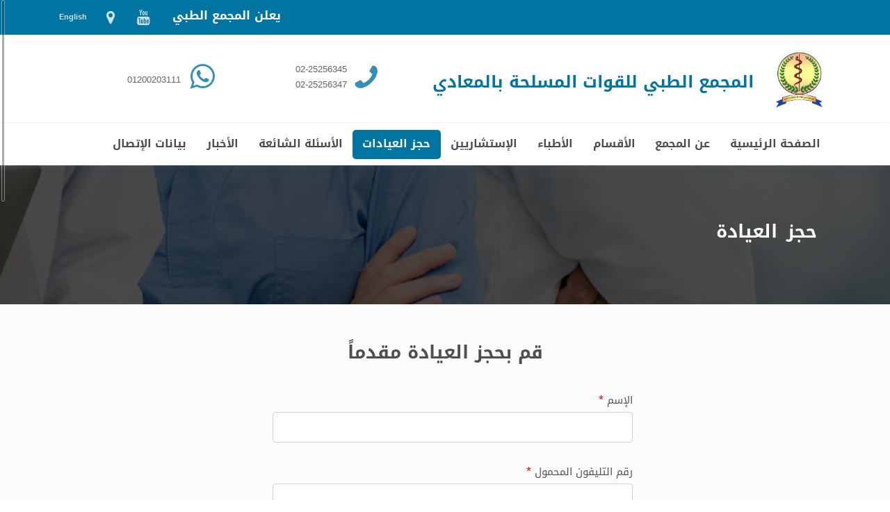

--- FILE ---
content_type: text/html; charset=utf-8
request_url: http://www.mafmc.com.eg/maadi/Appointment.aspx?Id=38&WeekDayId=3
body_size: 20680
content:


<!DOCTYPE html>

<html xmlns="http://www.w3.org/1999/xhtml">
<head><meta charset="utf-8" /><meta name="viewport" content="width=device-width, initial-scale=1, shrink-to-fit=no" /><title>
	المجمع الطبي للقوات المسلحة بالمعادي
</title><link rel="icon" href="Images/logo.png" /><link rel="stylesheet" href="css/bootstrap.min.css" /><link href="css/animate.css" rel="stylesheet" /><link href="fancyBox/jquery.fancybox.min.css" rel="stylesheet" /><link href="css/font-awesome.min.css" rel="stylesheet" /><link href="css/hover-min.css" rel="stylesheet" /><link href="bootstrap-datetimepicker/bootstrap-datepicker.min.css" rel="stylesheet" /><link href="bootstrap-datetimepicker/bootstrap-datepicker.standalone.min.css" rel="stylesheet" /><link rel="stylesheet" href="css/style.css" />
    <style>
        .datepicker table tr td span {
            font-size: 15px;
        }

        .datepicker.datepicker-inline td, .datepicker.datepicker-inline th, .datepicker.dropdown-menu td, .datepicker.dropdown-menu th {
            font-size: 15px;
        }

        .clinic {
            font-size: 1.7rem !important;
            margin-bottom: 20px !important;
        }
  .form-container {
    max-width: 600px;
    margin: 0 auto;
    padding: 15px 50px 15px 50px;
    text-align: center;
    box-shadow: 0px 0px 15px 2px #CCC;
}

         

            a.forget:hover{
                color:rgba(6, 12, 34, 0.98);
            }



            .form-container .input-field {
                display: flex;
                justify-content: center;
                align-items: center;
                margin-bottom: 20px;
                border: 1px solid #ccc;
                border-radius: 5px;
                background-color: #efefef;
            }

                .form-container .input-field .fa {
                    width: 10%;
                    color: #333;
                }

                .form-container .input-field input {
                    box-sizing: border-box;
                    width: 90%;
                    padding: 10px;
                    border: 0;
                    border-radius: 0 5px 5px 0;
                    font-size: inherit;
                }

        .btn {
            font-size: 15px;
            border-radius: 50px;
            padding: 10px 40px;
            transition: all 0.2s;
            background-color: #5e9cbb;
            border: 0;
            color: #fff;
        }
   

  .forget {
    display: block;
    text-align: left;
    color: #f82249;
    margin-bottom: 30px;
    padding-top: 25px;
    width: 139px;
}
.GeneratedCaptcha1 {
    text-decoration: line-through;
    font-family: 'Courier New', Courier, monospace;
    font-style: italic;
    font-weight: bold;
    text-align: center;
       font-size: 28px !important;
    background-color: #ede7f6;
    border-radius: 6px;
    border: none;
    padding: 8px;
    outline: none;
    color: rgba(29, 29, 29, 0.8);
    letter-spacing: 2px;
    text-shadow: 1px 1px 3px rgba(0, 0, 0, 0.5), 
    -1px -1px 3px rgba(255, 255, 255, 0.3), 
    0 0 8px rgba(50, 50, 255, 0.4);
    filter: blur(0.6px);
    position: relative;
    overflow: hidden;
    margin-bottom: 14px;

}

.GeneratedCaptcha1::after {
  content: "";
  position: absolute;
  top: 0;
  left: 0;
  width: 100%;
  height: 100%;
  background: repeating-linear-gradient(
    45deg,
    transparent,
    transparent 10px,
    rgba(0, 0, 0, 0.1) 10px,
    rgba(0, 0, 0, 0.2) 20px
  ); 
  mix-blend-mode: multiply;
  opacity: 0.8;
  pointer-events: none;
}

.EnteredCaptcha1 {
    border: 2px solid #c5c7f7;

    outline: none;
    border-radius: 6px;
    padding: 8px 8px;

}
.btn-secondary1 {
  cursor:pointer;
    background-color: #4C5454;
    color: white;
    font-weight: 600;
    padding: .5em 1.5em .8em 1.5em;
    display: block;
    margin: auto;
    font-family: DIN-NEXT !important;
}

.Feedback .contact-form .form-control, .Appointment .Appointment-form .form-control {
    background-color: #fff;
    border-radius: 4px;
    box-shadow: none;
    display: inline-block;
    width: 96%;
    font-size: 2.4rem;
    margin-bottom: 10px;
    height: calc(2.2em + 1rem + 2px);
}
 
  body {
    user-select: none;
    -webkit-user-select: none;
    -moz-user-select: none;
    -ms-user-select: none;
  }
 

    </style>


    <style>
        .modal-open {
            overflow: hidden;
            padding-right: 0px !important;
        }

    </style>
</head>
<body style="margin-right: 0; padding-right: 0;">
    <form method="post" action="./Appointment.aspx?Id=38&amp;WeekDayId=3" onsubmit="javascript:return WebForm_OnSubmit();" id="form1">
<div class="aspNetHidden">
<input type="hidden" name="__EVENTTARGET" id="__EVENTTARGET" value="" />
<input type="hidden" name="__EVENTARGUMENT" id="__EVENTARGUMENT" value="" />
<input type="hidden" name="__VIEWSTATE" id="__VIEWSTATE" value="MdmNKxt23y7GLnLzpYoZR8lrMk4597SmnfMAga0mEEwk2RGV0c7YwDZdTCxCEdCC9B86loAjK5NagqvgzV/muamc/wAGsFNffKw7np56h+9rN5TyS9qu/Evadi1nnP+GZHoE4NI0rmljMzra6AOPM8V9Rubgper85gF5OyXJr+sLRYCd2BcMj/siqGqLnDLu9Cu8+BoR31jYrLDqAiOVyWhN9lf0jUEXm4XNTc0LS63XBX0oMD10pnvPzsuToeUxR2jRZQitEpHBQhJvsaJYj5cA2Dav04HHDgQM4VMd0gcGQ78H8hLyfdN41rwvydeY9EHktUqo1e5MNWKmcHUsrjAoQ/lHzXlS0oD1IzgVZQYK9d0IHBfC1wMVMMTq2lRrZRHO0hGbOiruwVC1tVS+ki+dJ7RLzBC6ZqQFZDO7DfhXV5KJg1ukEBRyATvP2QJO+NhZax/lwS5iq12AX3eKofro3UjIyKXQVT00TgJL42wvt7X2qYes/[base64]/7suSNvAaOueYrcj+1JBqmKmyqEykQVf1E0uCIa0JbkJEjbc8FZWTdYO9H2ZUWrgY8hkpbQiQxsMUVo2fRCuqm1ZvJcv+njtoyQFYRQWrDjqBaopw4ARcyqEV/+hlskBqjVNpRVxMjsumYTOswX0yvGqMz3sEhlhv13inn72dnbwL13X4pkU9amCjH7gqmskK6ZgQOjH2iYebtoYvNQOLgqR5DEWYilmpsowgNhRXriAktDkzdb8BwVLCV/zvlWjS1FU9/c547Dsr9P1Acbb8m0Z7pYt5swWGF+znRx2djhgpCZIRv5eWRQgkP8CcY+xz5WgU1jxSnPZAhEyesDLkfXXH5LMYm6NKBIWRWfBXttWLDVjETds9GZXcHRNqjLIS/KZZ5yMGtp/oYvxIGfin1fpy2KAM/IE7hkXuy28aa00Pwb/vG2M9Yq2Wcd51TFjhX69Lz9p/8p4NL7u7MnFVTgd5/sjqICNtheSgYZlq4FU9o9U85RdlXWsJV04gi23CGj7lxwImsieZAXd4nwIRVkGdcSzGZCE7JqVDtsyOE1cL01I5IsDt+JOK119pNvAMfdb0nKylpINm96Vl/uXV5DcyuchhEIB2ixC1+kXElOoZnpkLrMaaczXZPvyz9u2rGZupnFKoZch1X210i+DsfnO0cxbAvsJNJpYABZGN0PDHtQR/6AqCfeSeJjLsY5JGwD1X+arBn8EnztxH8JdEifqWTsdeOHnPjIqyWqczv65zhKQdr0yl2DIBd92oBIw64/nc1RwOhtRI4mZEICD6OZnPFNWHi5bYHHo4dtZQw17zffduchjtZ2Xow9RA0EpFxKHPShdkMpbnjcsQc3cvXRmxdAqUBSW3MsjtzJg7zuKPaUG6uHyLI3/sIREg0Mb4jI67cmjrMszxQhK6OqlJ+dK4P/jLbTCFNPlj/FIClefFI8rvyZH/gMrXfFb1EiVcne6QIuVMS8+O5IYqYkBm/4qlnduq+6QtX/FjaYgxNGrmxKIRl70I3F6scNTc6fGSwGBKQswlJw9ifWw9QV3ow2GzrWG+gUAg/XirPvd1qLVj5lyAJbmniiIUssxP+ygAFFmDNi5CPh5kqgNVVhWNTdtcNHpCWkmuEMf57YngSN0B4Mp8I5jBOENwdrXcUjIdWpp+XyyOoZePmmWO/ixsiMP3BWYGuqZ1sMXuE0eRwhbXOyB2Es/xsy1pe9GmhttYgUQGlrQPscjBK9KuELauhTOZKiUjm2iSbIX/[base64]//xfaq2nC6ZWqUyiSojT/bAuhYMvbFYBbv3egNDWd92CB4bYvxRswsXToBsXG44wi2eNpNF5A9PFqCnENs0Yh8flp18SUYN6jPYrjDTm9ETsfgpEyV/8Z3qfRxixQZYH065Sey6QrzSXjPfvHrOH2MFiw3jUoR3Grz/U5KEXCs1/FzDYiaRvvAn65dChV8EMjtwYy24X6E1ZHn4yXtCdKWXqy1G1qlE2ddjVCIDDEkRiJM+7UUh4x6n03Z6wIzShVh6KBswQIoBNl/EsfS9HTM4WScL5mylaJJyNdl4i5P7ObuB2896uJlKFK0IWY+Sb2MlR9Z/bbp3zBQKo/[base64]/XYwNEz8Vv8cOYP1LYlfb7I2XYpL6rQ/+u5aEuouPDIQmLMms6nUkPxApilKr37NUzBJQJuWTBmQj+fnifVoAXG40n9WwBGTFvni9WAxrqA71Eeex9ybD8BsJHaAuq4ZSnQRhHkLFhBR0j8epHDqWg29LLz8ts+x5PsXDjdxKgvtuVeX2sUnBZ0VDaSaSmLCX2LMQGLFJZ//dej1AXWAsoLcWbP2O4DN9DnR2c39kUJO5Pz5GAIZ9yTAj+VUh6HqPPxFQ5YLOMJgINWXZnuWXADB5a8EnLzK4QGUjFAPWT7PhTdp8Z4Gu1BotFqX5EIadUWpUrbTnixPaZiee9ecqY8xGzsqpqAeKmqCEDxG02kpE4f2uvOLObVjFUuvn2Ewkl41OO//X87WsbVZ3CGm3wubd4vKC0fgroMysPEBe2zS9fsEkxvuYixLfGf4V4CrZc4z6QlieDHyhcfEQi7yOc1eRiatukCR+u0EYl/qUOlYZtbJRQMiioX6SQDsVaPpWQN/zgQQI/dUoqWkQ7c3qQ9y59tOl4YuFNfHHe/Z19VYmpk7SEZEp2a17HkUniXwcRH5KU3hEEw2+h//NqZ58qpE1keOaE4kYdnmn7DszQ8c7Cq/32TcGgZxNJAxIvD5dhh3bpNPMYK+z3iVjxbdds0HLmWvmWC3aIoHsanjFxsv/TTdYu1tFrD1Ti92xqlVDabwWhTfGwAmqqIebgEzpV5yGutLFnwOe2GcY+AFKTUSWufTljlGw+rYvxj70TI39ML1pH802cqvgecAM77Ydeo01cZ/UJz2ftdCjFrDe4zDjza+Cnd5s7PzZHAqUnv8P5yq7NTfvpLxc9qjWKE5deaSGP5AJVbL+eFJoIZ4Smc7stGOcY7WltKAXSK5xNOl+XsV8zFLp6aqjviDgRa+njP0LsgjS6KxHQyDRhvR5Tyt4jeW69stjzDD9ySH7/WHqPplAdAa61+gaa+TA42VrhuaB8zPu5K881bMCDhPWykBpH7uki/ZujNC3mbKooBk3dzZo54fDFVNIX3VntFxaVtXI4+ZNf4dS/jwNavZD5QrkTfKVthQ5ecy3GP8RT5nyzPK73L/wVlMBjr6An04Ufwcq36gpFqL2lnBsgS4k90vIkgq6vNxVf2362jKgjkqyBgSnwRmYDtEiwhv7zm0talUT1W2BMYETzbplsC5tEuISn5zkx/YM2ijuO8hO9PtzIxXMqsxZhRczWQjirXbMC05VF0BRBKKkzJw6jaTfB92o2+SeHjT/J03sfP5JuulexHKLFVTMaisaOHOLtDGxA7UqZGeiyJjTcGpcT8RuyJw0+yB8WEAbfeI5v/cOWAWijbQZxQJNitJvrPofnBS4rHSJB1FxPuShEiKakMwxOQDu/3eQU60p5ySe9mASz96s7m11J7shG6qsh5pz0khSXQEPCCFg0QqWYwGRaZryBV7Q+FoWe+zu1esTRCpy0I+pGR9GQ+Oirv+xnBrjYEIbWvwqdyOVXzRY5jjc6TnQnK4T+beLZ1equdO84K+pTEsbhQnNQHdMebyyuezzLCL9bKCZWdMqNk/oiYeG5MMg3si/IbvDgUEAgTue8+MueQ0O9YEvc/IR8/fmtRyFkMEhKS7zOK7SkI5rxJKtdgKNoI8ztG4AdiutbJDHbPdbOu3vZ6TFfn9dV9D8gLMbJt5S6ShuMMuFF3xNW+GQI8JQkbqJIreHUb4Yt3FHYxYCHSFeC6WCZWAQlQ9YXjwIi0+z9aqovYget1alro7U0cfW4BtdrH3KDcSAfjX0Ts/qmknDCkz2SiIeWCaA9ZWvQcgYUPUXaUFJh3dRT/YwSMde0CNsmAW3X/pOvU8XkWb19CXF7uJWAt67Uid0Zu71uLxCddNTqOVrha9WERv1VkgNtThSm+/J3bLVOr6MhvBCLZRJySeBxGC6BEtG+6MPE/AgYP12UTGpQUdMi7q7M/MJsN0LGMCLVDdCcXFR8r7V/stJuURMziaAKQyX3omyZ3To+LOTWoiavLGyuFHtsWOZ3LxuJS5xvwO+aQrtHcXuawseA10Eiz6U7mDYjbZGQP+tnvobV4WAm5HPzinl80BFfAhpBWVmCKLUPGL0nh5ObJ/aDu1ZPVS61C7UkMunqlIazrqgSfshFDvaYIVRwwGwKkxb33zytJxpdBgKvM+DhEbN422IS6FWfiu6ISFvW3dWQLcsew22BJBFouoeV5xlBSJys/Ohs+MhhQz1ZH26g5AqZdeHljOJk1BLLkkerWS6HR7j1arjYkV7xwCoxQxCVgO2PJs0iDatyx9GCOGHaKhJZdIjMHxpn7Ya1+gDWsiwXRfX3iLVjGdiPxFfkNCvr5/Jp0kcopwIPznnxu+orrh5vIaaf+fTXZxx2jALKT9sIGZUgZFrIEWcjbcvBHTaxLY3sIR2vigUbzavlLpQUl8jeAzic5MrcX/W142JpryW1DS9m2b4e7tnIoOlblVJjB+9kJiftP+H3J18SyTSRtrkP0kP5eurTnXXnbePsQD8weUiksCfRISjZLWLHoyrZyi9+hyiZvQGP87fn2wcQdHYbNA3/oRPCyiTi1cn0hYllVnb+Wjtl34dh+BF5oB08xMd7SyaHvy7phVW8bZ26sk3nNDXra8MM20onuGB+JzRPB9Ukf1JFQ/IuyikSsRxAeQwMzTi88K6+qO23JMXdtVzcSgXxkQlvmX73/kRDRiLvfHd9ZdVhn/DH3P1tugufRPeqeZ/e6kPPaT4C8DUkOVWa9EzLZq0SVhOVCsuJvkl3Seoe7puDhEYhVniLVWdSxidFFVopNpHcbyyJLZvIC0A8Om5H4b6dZS4GMi0HlfO7n/tFIUeZDsJ/2a6e4BTi4Ff94Ak0jy/+/QOn76nrf5LsRYYdfuw6OC1J5oNQRBbH5LR8Qz2OC9VRvTE/C8PGniUdZ/kIMRhsz2/MiTuMqR0df8feQksPxb4QPqJr01HtFWSkvRBi5vJNO9kE2PuuYW3ab4Nw5uUzvdJx1Ipb/sRJnYY3FdptWdmcJrjcOSrYZy0AY2068+PBL5VN4h1XXiI7sGxo9sBOkx1lHqRvTY4y1HsKgYHXZQmpi0qnVAwSrTKPRAIVJwbBe3K6fS0PYO2uKOiFP06v0x17EP1t7UiXMD7PttIkytkhqvfMJoq08K/[base64]" />
</div>

<script type="text/javascript">
//<![CDATA[
var theForm = document.forms['form1'];
if (!theForm) {
    theForm = document.form1;
}
function __doPostBack(eventTarget, eventArgument) {
    if (!theForm.onsubmit || (theForm.onsubmit() != false)) {
        theForm.__EVENTTARGET.value = eventTarget;
        theForm.__EVENTARGUMENT.value = eventArgument;
        theForm.submit();
    }
}
//]]>
</script>


<script src="/maadi/WebResource.axd?d=pynGkmcFUV13He1Qd6_TZBDV_9FJSXTV_X0zhkM2IfdGVFob64yl_9NIi69-R-Uf-e2u8DEPka6X3vJsv9tiTg2&amp;t=638901879720898773" type="text/javascript"></script>


<script src="/maadi/ScriptResource.axd?d=nv7asgRUU0tRmHNR2D6t1KKO27VrFGkcVqMhx5o05JDaz3f-xQRwvZy2NfpVyaERY18YxffryOBc54w2FEVnHto0xuLYNgisXISlHvqN21ocmxILq2KccoeDgny493-chd8uj6k7smpHJx10JHxcxA2&amp;t=ffffffffe6692900" type="text/javascript"></script>
<script src="/maadi/ScriptResource.axd?d=D9drwtSJ4hBA6O8UhT6CQg6CI7aGof2Pws4ZMkiomJ4tp4FdmXm_D5smucyjrs8_DrjHXHcHETkfVoSwzVGH-a0_iOca6j8ddOVuZ6aCp49shyh7V5c1UKMN0GT2QczIMTdzaPFMIfQt4_dkRB6-cwyz0oGc79oqmoNFvKyPgFQ1&amp;t=32e5dfca" type="text/javascript"></script>
<script type="text/javascript">
//<![CDATA[
if (typeof(Sys) === 'undefined') throw new Error('ASP.NET Ajax client-side framework failed to load.');
//]]>
</script>

<script src="/maadi/ScriptResource.axd?d=JnUc-DEDOM5KzzVKtsL1tex_LEd0HF8PB4aDC_yRtf-uHLDYDnh2RKeDRL7GVEGYtKFDt4dkWUb3JyZrS2okv48Vp13OWaTalWVNfcPUYy8WrwNQkGXFA4F6Goho39epbeKdUQiZO1GmOSfju41OLU2Ql6pN21Y9-qtR66PNldE4UguEte2huCwrMNNXAGKQ0&amp;t=32e5dfca" type="text/javascript"></script>
<script type="text/javascript">
//<![CDATA[
function WebForm_OnSubmit() {
if (typeof(ValidatorOnSubmit) == "function" && ValidatorOnSubmit() == false) return false;
return true;
}
//]]>
</script>

<div class="aspNetHidden">

	<input type="hidden" name="__VIEWSTATEGENERATOR" id="__VIEWSTATEGENERATOR" value="A6FF9853" />
	<input type="hidden" name="__EVENTVALIDATION" id="__EVENTVALIDATION" value="uYlsbG99HWhLDavSy6rZPxFmGWgZJmFtlddzwtyQrks88IXkqEQLkskWVZju6iKj8503Qu/sHdpA14RJ2/gD2Ylsk6XajBa+gOi37jC44vr9L8QTLxPixwDsuZsGk+Zu0l9sod0oSYsF0JMCVFUFD0DnwL8+yFhU75g5tPYjlY+0g3fd/JkcJJZDNN88batlg+67N0piypjjFC38Gp4e2BK+BFJ00MBj4Z0crrfnWU7+FMLYe/FN3i/QbEwRzzZt1WQ8XiVNzu4Ddp/P7fAZEqmvp6aMYa87siPMzDrrUIcDCOoPrKcu4s2Q/irHfGFBFdyQfmdKdysAU6ZCgPei965PXnfKRpAN1YWdemslMZiTq8580gHhx0K8pQ5hNlCD2VEvFB/g9VVI73jZzeyljVxGMCqzW0JYP1sAUGR4fAKn0UfGy32c4Gxwj4ts4wp16jKJ2D5V/BDqiiqagy6YuzQvMoLn9AddQRsvWgDSONpj2tvTWBFh1pnFerSwHVRCMKHGDdOxWEW06i6mwSuI3wlM/UPHt31WSXQon+2H/1KnWKVBOkoL3LsbnG/A3ECFP8bWQLDy1oW0i2qZRbeHIWsb4adXtDl/4LqInV35g3OXcScCNPA00I7AqrISii6/QiNk811t/EW74dKeJ90+MyWYfsHC8U2Nv8rUle/[base64]/mKrBUrUHtYhM6T1PSYBIXMr5a3H1s7eYxJDM3lwDlBFdPVpNJnMiQ5k/JeKvwhF6RHzdmptST2ujiX/+U2eWk8RBfUXVu8auLeM5gq5ODEFVmjbBfRRAAjjIJ8rQYF34Zj3jtKE1tJSTfGOHe/gIyiYp1bMXJggyRzvDc49c8VHr/aKY1t29XUDkUL9nkfPpuscuhgZj27t8l3w1CMloMyZ9pIG9dy/6+UeVvbo2mvFkYfBp6Cqj3mopvYxFctg9QnC7503J7KCvHYk04c/E8CQW5baiMYFxGc24PRMVRaeqiO18Y4cFWMq1PfyxsSkasZGlTrE9goAAr27yolvG8Yy68cAuDF3DLguLOrEA8mxZAnME8MWWZBi6lSz0+kGJmjx1bo93zzSOr4GRzHRh/BSwmvuQEw7BjReSSVKdCZWH25Nr7smoGJet0iP8Uam0ON+gxZ+Ddjf1Q/K1aAsNgZ2E/fcj1auXtYGFwRetjE/xqo5KzQiLIplVTeteSzLn0gEYincy2mlDnLZUVIkSx18+6E17z0QGYfmdHQKriFInoo7+tM0x4kutdgwACSQclFTs4zl2mA/6h8Gdl8DsOib9iHMCF24KeCXS22l0ZpFaNVONzySmQSlW0Zwg8xU/efikTVWH6e0IzZ9iHk=" />
</div>
        <script type="text/javascript">
//<![CDATA[
Sys.WebForms.PageRequestManager._initialize('ctl00$ScriptManager1', 'form1', ['tctl00$ContentPlaceHolder1$UpdatePanel1','ContentPlaceHolder1_UpdatePanel1'], [], [], 90, 'ctl00');
//]]>
</script>

        <div class="top-info header__topbar">
            <div class="container">
                <div class="row">
                    <div class="col-lg-9 u-padding-top-3 d-none d-lg-block">
                        <div class="flex-grow-0">
                            <div class="overflow-hidden" style="width: 950px; background-color: #0075a2;">
                                <div id="" class="ps-2">
                                    <div class="news">
                                        <div class="marquee">
                                            
                                                    <div class="span">
                                                        <a class="" href='NewsDetails.aspx?Id=52' target="_blank" title="إقرأ المزيد">
                                                            <p class="text-white mb-0 link-hover" style="">يعلن المجمع الطبي عن بدء العيادات المسائية للمدنيين اعتبارا من بداية شهر فبراير 2024 في جميع التخصصات من الساعة 2 ظهرا حتى الساعة 4 عصرا.</p>
                                                            <img src="Images/logo.png" class="img-fluid rounded-circle border border-3 border-primary me-2" style="width: 25px; height: 25px;" alt="" /></a>
                                                    </div>
                                                
                                                    <div class="span">
                                                        <a class="" href='NewsDetails.aspx?Id=32' target="_blank" title="إقرأ المزيد">
                                                            <p class="text-white mb-0 link-hover" style="">خبير عالمى فى جراحات الطرف العلوى ومناظير الكتف والمرفق والرسخ والمفاصل الصناعيه بالمجمع الطى للقوات المسلحة بالمعادى</p>
                                                            <img src="Images/logo.png" class="img-fluid rounded-circle border border-3 border-primary me-2" style="width: 25px; height: 25px;" alt="" /></a>
                                                    </div>
                                                
                                                    <div class="span">
                                                        <a class="" href='NewsDetails.aspx?Id=28' target="_blank" title="إقرأ المزيد">
                                                            <p class="text-white mb-0 link-hover" style="">خبير عالمى فى جراحة وزرع الكبد وجراحات القنوات المرارية واورام البنكرياس بالمجمع الطى للقوات المسلحة بالمعادى</p>
                                                            <img src="Images/logo.png" class="img-fluid rounded-circle border border-3 border-primary me-2" style="width: 25px; height: 25px;" alt="" /></a>
                                                    </div>
                                                
                                                    <div class="span">
                                                        <a class="" href='NewsDetails.aspx?Id=27' target="_blank" title="إقرأ المزيد">
                                                            <p class="text-white mb-0 link-hover" style="">خبير عالمى فى جراحة المسالك التكميلية و جراحات تصليح مجرى البول و السلس البولى بالمجمع الطى للقوات المسلحة بالمعادى</p>
                                                            <img src="Images/logo.png" class="img-fluid rounded-circle border border-3 border-primary me-2" style="width: 25px; height: 25px;" alt="" /></a>
                                                    </div>
                                                
                                                    <div class="span">
                                                        <a class="" href='NewsDetails.aspx?Id=26' target="_blank" title="إقرأ المزيد">
                                                            <p class="text-white mb-0 link-hover" style="">خبير عالمي في اضرابات كهرباء المخ و علاج الصرع بالمجمع الطبي للقوات المسلحة بالمعادي</p>
                                                            <img src="Images/logo.png" class="img-fluid rounded-circle border border-3 border-primary me-2" style="width: 25px; height: 25px;" alt="" /></a>
                                                    </div>
                                                
                                                    <div class="span">
                                                        <a class="" href='NewsDetails.aspx?Id=25' target="_blank" title="إقرأ المزيد">
                                                            <p class="text-white mb-0 link-hover" style="">خبير فى جراحة الجهاز الهضمى والمناظير بالمجمع الطبى للقوات المسلحة بالمعادى</p>
                                                            <img src="Images/logo.png" class="img-fluid rounded-circle border border-3 border-primary me-2" style="width: 25px; height: 25px;" alt="" /></a>
                                                    </div>
                                                
                                            
                                        </div>
                                    </div>
                                </div>
                            </div>
                            
                        </div>
                    </div>
                    <div class="col-lg-3">
                        <div class="clearfix">
                            
                            <ul class="header__social-icons float-right">
                                <li>
                                    <a class="instgram " href="https://www.youtube.com/channel/UCq9y3EC4enqPgCVNyDrDEMQ" target="_blank" title="قناة يوتيوب"><i class="fa fa-youtube"></i>&nbsp;</a>
                                </li>
                                <li>
                                    <a class="instgram " href="https://goo.gl/maps/boPKZWLRtYB1rEKU9" target="_blank" title="المجمع الطبي للقوات المسلحة بالمعادي"><i class="fa fa-map-marker"></i></a>
                                </li>
                                <li>
                                    <span class="bar-info" style=""><a href="http://www.mafmc.com.eg/maadiEn/" class="lang_change" title="اللغة الإنجليزية">English</a></span>
                                </li>
                            </ul>
                        </div>

                    </div>
                </div>
            </div>
        </div>

        <div class="Upper-bar">
            <div class="container">
                <div class="row">
                    <div class="col-lg-7">
                        <div class="row">
                            <div class="col-md-2 col-xs-2">
                                <div class="text-center">
                                    <a class="" href="Default.aspx">
                                        <img class="logo" src="Images/logo.png" /></a>
                                </div>
                            </div>
                            <div class="col-md-10 col-xs-2">
                                <div class="SiteTitle" style="width: 100%; width: 100%; padding-top: 6%;">
                                    <a class="" href="Default.aspx" style="">المجمع الطبي للقوات المسلحة بالمعادي</a>
                                </div>
                            </div>
                        </div>
                    </div>
                    <div class="col-lg-5 d-none d-md-block">
                        <div class="row">
                            <div class="col-item-icon col d-none d-lg-block">
                                <span class="bar-info" style="">
                                    <span class="item-icon">
                                        <i class="fa fa-phone fa-rotate-270"></i>&nbsp;
                                    </span>
                                    <span class="item-title">
                                        <span class="item-title-main">02-25256345
                                        </span>
                                        <span class="item-title-sub">02-25256347
                                        </span>
                                    </span>
                                </span>
                            </div>
                            
                            <div class="col-item-icon col d-none d-lg-block">
                                <span class="bar-info" style="">
                                    <span class="item-icon">
                                        <i class="fa fa-whatsapp"></i>&nbsp;
                                    </span>
                                    <span class="item-title">
                                        <span class="item-title-main" style="margin-top: 14%">01200203111
                                        </span>
                                        
                                    </span>
                                </span>
                            </div>
                            
                        </div>
                    </div>
                </div>
            </div>
        </div>
        <nav class="navbar navbar-expand-lg navbar-light">
            <div class="container">
                
                
                <button class="navbar-toggler" type="button" data-toggle="collapse" data-target="#navbarNav" aria-controls="navbarNav" aria-expanded="false" aria-label="Toggle navigation">
                    <i class="fa fa-bars" aria-hidden="true"></i>
                </button>
                <div class="collapse navbar-collapse nav" id="navbarNav">
                    <ul class="navbar-nav ml-auto topBotomBordersOut" style="padding-right: 0">
                        <li class="nav-item hvr-overline-from-right">
                            <a class="nav-link" id="Default-link" href="Default.aspx">الصفحة الرئيسية</a>
                        </li>
                        <li class="nav-item hvr-overline-from-right">
                            <a class="nav-link" href="AboutMaadi.aspx">عن المجمع</a>
                        </li>
                        <li class="nav-item hvr-overline-from-right">
                            <a class="nav-link" id="Departments-link" href="Departments.aspx">الأقسام</a>
                        </li>
                        <li class="nav-item hvr-overline-from-right">
                            <a class="nav-link" id="Doctors-link" href="Doctors.aspx">الأطباء</a>
                        </li>
                        <li class="nav-item hvr-overline-from-right">
                            <a class="nav-link" href="Consultants.aspx">الإستشاريين</a>
                        </li>
                        <li class="nav-item hvr-overline-from-right">
                            <a class="nav-link" id="Appointment-link" href="Clinics.aspx">حجز العيادات</a>
                        </li>
                        <li class="nav-item hvr-overline-from-right">
                            <a class="nav-link" id="Questions-link" href="Questions.aspx">الأسئلة الشائعة</a>
                        </li>
                        <li class="nav-item hvr-overline-from-right">
                            <a class="nav-link" id="News-link" href="News.aspx">الأخبار</a>
                        </li>
                        <li class="nav-item hvr-overline-from-right">
                            <a class="nav-link" href="Contactus.aspx">بيانات الإتصال</a>
                        </li>
                    </ul>
                </div>
            </div>
        </nav>




        <div>
            
    <section class="banner banner_Dep">
        <div class="banner-content">
            <div class="container">
                <div class="row">
                    <div class="col-sm">
                        <div class="title-item wow zoomIn" style="animation-duration: 2s;">
                            <h1 class="item-one">حجز العيادة</h1>
                            
                        </div>
                    </div>
                </div>
            </div>
        </div>
    </section>

   
            <section id="Appointment" class="Appointment">
                <div class="container">
                    <div class="row">
                        <div class="col-md-12">
                            <div class="text-center ">
                                <h2 class="content-title" style="margin-bottom: 40px; font-size: 3rem">قم بحجز العيادة مقدماً</h2>
                            </div>
                        </div>
                    </div>
                    <div class="Appointment-form">
                        <div class="row justify-content-md-center">
                            <div class="col-md-6 col-sm-12">
                                <div class="form-group">
                                    <div class="input-icon">
                                        <label for="PatientName">الإسم <span style="color:red;font-size:2rem">*</span></label>
                                        <input name="ctl00$ContentPlaceHolder1$PatientName" type="text" maxlength="50" id="ContentPlaceHolder1_PatientName" class="form-control clinic" />
                                        <span id="ContentPlaceHolder1_RequiredFieldValidator1" class="validators" style="color:Red;visibility:hidden;">X</span>
                                        <span id="ContentPlaceHolder1_regexpName" class="validators" style="color:Red;display:none;">فضلاً ادخل الإسم باللغة العربية</span>

                                    </div>
                                </div>
                                <div class="form-group">
                                    <div class="input-icon">
                                        <label for="PatientMobileNo">رقم التليفون المحمول <span style="color:red;font-size:2rem">*</span></label>
                                        <input name="ctl00$ContentPlaceHolder1$PatientMobileNo" type="text" maxlength="11" id="ContentPlaceHolder1_PatientMobileNo" class="form-control clinic" />
                                        <span id="ContentPlaceHolder1_RequiredFieldValidator30" class="validators" style="color:Red;visibility:hidden;">X</span>
                                        <span id="ContentPlaceHolder1_PhoneNoV1" class="validators" style="color:Red;display:none;">رقم التليفون غير صحيح</span>

                                    </div>
                                </div>
                                <div class="form-group">
                                    <div class="input-icon">
                                        <label for="PatientBirthDate">تاريخ الميلاد <span style="color: red; font-size: 2rem">*</span></label>
                                        <input name="ctl00$ContentPlaceHolder1$PatientBirthDate" type="text" maxlength="11" id="PatientBirthDate" class="form-control clinic" onkeydown="return false;" />
                                        <span id="ContentPlaceHolder1_RequiredFieldValidator4" class="validators" style="color:Red;visibility:hidden;">X</span>
                                        <span id="ContentPlaceHolder1_RegularExpressionValidator22" class="validators" style="color:Red;display:none;">صيغة التاريخ غير صحيحة</span>

                                    </div>
                                </div>
                                <div class="form-group">
                                    <div class="input-icon">
                                        <label for="PatientEmail">البريد الإلكترونى <span style="color:red;font-size:2rem">*</span></label>
                                        <input name="ctl00$ContentPlaceHolder1$PatientEmail" type="text" maxlength="30" id="ContentPlaceHolder1_PatientEmail" class="form-control clinic" />
                                        <span id="ContentPlaceHolder1_RequiredFieldValidator2" class="validators" style="color:Red;visibility:hidden;">X</span>
                                        <span id="ContentPlaceHolder1_RegularExpressionValidator2" class="validators" style="color:Red;display:none;">البريد الإلكترونى غير صحيح</span>
                                    </div>
                                </div>
                                <div class="form-group">
                                    <div class="input-icon">
                                        <label for="Clinic">العيادة</label>
                                        <select name="ctl00$ContentPlaceHolder1$Clinic" id="ContentPlaceHolder1_Clinic" disabled="disabled" class="aspNetDisabled form-control clinic" class="">
	<option value="0">حـدد</option>
	<option value="3">الرمد</option>
	<option value="6">عيادة روماتيزم</option>
	<option value="12">أعصاب أطفال</option>
	<option value="13">النساء و التوليد</option>
	<option value="14">الجلدية</option>
	<option value="15">الأنف و الأذن و الحنجرة</option>
	<option value="16">جراحة أطفال</option>
	<option value="18">غدد صماء أطفال</option>
	<option value="19">قلب أطفال</option>
	<option value="20">عظام</option>
	<option value="23">أمراض دم وزرع النخاع</option>
	<option value="24">جراحة عامة</option>
	<option value="25">باطنة هضمى</option>
	<option value="26">جراحة تكميل</option>
	<option value="27">جراحة المخ و الأعصاب</option>
	<option value="28">العصبية</option>
	<option value="29">جراحة القلب والصدر</option>
	<option value="30">باطنة قلب</option>
	<option value="31">جراحة الأوعية الدموية</option>
	<option value="32">باطنة صدر</option>
	<option value="33">الكلى </option>
	<option value="34">الكبد</option>
	<option value="35">المسالك البولية</option>
	<option value="36">باطنة أورام</option>
	<option value="37">علاج الأورام بالأشعاع</option>
	<option value="38">الطب النفسي</option>
	<option value="39">علاج الإدمان</option>
	<option selected="selected" value="40">جراحة أورام</option>
	<option value="41">عيادة الرمد الفترة المسائية للمدنين</option>
	<option value="42">غدد صماء أطفال الفترة المسائية للمدنين</option>
	<option value="43">النساء و التوليد الفترة المسائية للمدنين</option>
	<option value="44">الجلدية الفترة المسائية للمدنيين</option>
	<option value="45">أنف و أذن و حنجرة الفترة المسائية للمدنين</option>
	<option value="46">العظام الفترة المسائية للمدنين</option>
	<option value="47">جراحة الأورام الفترة المسائية للمدنين</option>
	<option value="48">جراحة عامة الفترة المسائية للمدنين</option>
	<option value="49">جراحة المخ و الأعصاب الفترة المسائية للمدنين</option>
	<option value="50">العصبية الفترة المسائية للمدنين</option>
	<option value="51">جراحة القلب والصدر الفترة المسائية للمدنين</option>
	<option value="52">باطنة قلب الفترة المسائية للمدنين</option>
	<option value="53">جراحة الأوعية الدموية الفترة المسائية للمدنين</option>
	<option value="54">باطنة صدر الفترة المسائية للمدنين</option>
	<option value="55">جراحة الجهاز الهضمى</option>
	<option value="56">الطب الطبيعى و التاهيل</option>
	<option value="57">جراحة أطفال الفترة المسائية للمدنين</option>
	<option value="58">القولون التقرحى</option>
	<option value="59">عيادة روماتيزم الفترة المسائية للمدنين </option>
	<option value="60"> باطنة هضمى الفترة المسائية للمدنين </option>
	<option value="61">القولون التقرحى الفترة المسائية للمدنين </option>
	<option value="62">قلب أطفال الفترة المسائية للمدنين</option>
	<option value="63">علاج الأورام بالأشعاع الفترة المسائية للمدنين</option>
	<option value="64">أمراض دم وزرع النخاع الفترة المسائية للمدنين</option>
	<option value="65">جراحة الجهاز الهضمى الفترة المسائية للمدنين</option>
	<option value="66">الكبد الفترة المسائية للمدنين</option>
	<option value="67">المسالك البولية الفترة المسائية للمدنين</option>
	<option value="68">الطب الطبيعى و التاهيل الفترة المسائية للمدنين</option>
	<option value="69">جراحة تكميل الفترة المسائية للمدنين</option>
	<option value="70">باطنة أورام الفترة المسائية للمدنين</option>
	<option value="71">الطب النفسي الفترة المسائية للمدنين</option>
	<option value="72">علاج الادمان الفترة المسائية للمدنين</option>

</select>
                                        
                                    </div>
                                </div>
                                <div class="form-group">
                                    <div class="input-icon">
                                        <label for="Notes">ملاحظات</label>
                                        <textarea name="ctl00$ContentPlaceHolder1$Notes" rows="2" cols="20" id="ContentPlaceHolder1_Notes" disabled="disabled" class="aspNetDisabled form-control clinic" class="form-control clinic" style="height:100px;">
الاثنين / 9am - 2pm</textarea>
                                    </div>
                                </div>
                                 <div id="ContentPlaceHolder1_UpdatePanel1">
	
                                <div class="row">
                        
            <div class="col-lg-12  col-12">
            
                <h3 id="ContentPlaceHolder1_captchaDisplay1" class="fw-bold GeneratedCaptcha1 text-center form-control complains">0Le53O</h3>
                
            </div>
    <div class=" col-lg-9  col-9">
                <input name="ctl00$ContentPlaceHolder1$EnteredCaptchaTbx1" type="text" id="ContentPlaceHolder1_EnteredCaptchaTbx1" class="EnteredCaptcha1 form-control" placeholder="اكتب الصورة كما تراه ..." />
                <span id="ContentPlaceHolder1_RequiredFieldValidator31" style="color:Red;font-size:13px;display:none;">الرجاء ادخال كود التحقق </span>
            </div>
            <div class=" col-lg-3  col-3">
          <a id="ContentPlaceHolder1_gen1" title="Try again" class="btn btn-reservation1" href="javascript:__doPostBack(&#39;ctl00$ContentPlaceHolder1$gen1&#39;,&#39;&#39;)">
    <i class="fa fa-refresh"></i>
</a>


            </div>

        

            <div class=" col-lg-12  col-12">
                
            </div>
</div>
        
</div>

                                <input type="submit" name="ctl00$ContentPlaceHolder1$SendBtn" value="إرســــــــال" onclick="javascript:WebForm_DoPostBackWithOptions(new WebForm_PostBackOptions(&quot;ctl00$ContentPlaceHolder1$SendBtn&quot;, &quot;&quot;, true, &quot;I&quot;, &quot;&quot;, false, false))" id="ContentPlaceHolder1_SendBtn" class="btn btn-danger btn-lg btn-block wow fadeInDown" data-wow-delay="1000ms" data-wow-duration="1000ms" />
                            </div>
                        </div>
                    </div>
                    
                    
                </div>
            </section>

     <script>


// Disable right-click context menu
document.addEventListener("contextmenu", function (e) {
    e.preventDefault();
});
     </script>
 

        </div>



        <!--/////////////////footer-section//////////////////////-->



        <section id="footer" class="footer">
            <div class="container">
                <div class="row">
                    <div class="col-md-6">
                        <h4>روابط</h4>
                        <div class="media">
                            <div class="link-Right">
                                <a href="AboutMaadi.aspx">
                                    <i class="fa fa-hospital-o" style="font-size: 3rem; color: #dedede;"></i>
                                    
                                </a>
                            </div>
                            <div class="media-body">
                                <a href="AboutMaadi.aspx">
                                    <p class="link-name">نبذة عن المجمع</p>
                                </a>
                                
                            </div>
                        </div>
                        
                        <div class="media">
                            <div class="link-Right">
                                <a href="Departments.aspx">
                                    <i class="fa fa-medkit fa-2x" style="font-size: 3rem; color: #dedede;"></i>
                                    
                                </a>
                            </div>
                            <div class="media-body">
                                <a href="Departments.aspx">
                                    <p class="link-name">الأقسام الطبية بالمجمع</p>
                                </a>
                                
                            </div>
                        </div>
                        <div class="media">
                            <div class="link-Right">
                                <a href="Clinics.aspx" target="_blank">
                                    <i class="fa fa-calendar" style="font-size: 3rem; color: #dedede;"></i>
                                    
                                </a>
                            </div>
                            <div class="media-body">
                                <a href="Clinics.aspx" target="_blank">
                                    <p class="link-name">حجز العيادات</p>
                                </a>
                                
                            </div>
                        </div>
                    </div>
                    <div class="col-md-6">
                        <h4 class="footer-title">بيانات الإتصال</h4>
                        <a href="https://goo.gl/maps/boPKZWLRtYB1rEKU9" target="_blank">
                            <p class="footer-item"><i class="fa fa-map-marker" style="color: #fff;"></i>&nbsp;&nbsp;المجمع الطبي للقوات المسلحة بالمعادي </p>
                        </a>
                        <p class="footer-item"><i class="fa fa-phone fa-rotate-270"></i>&nbsp;&nbsp;02-25256345 / 02-25256347 / 02-25256349 / 02-25256350 </p>
                        <p class="footer-item"><i class="fa fa-phone fa-rotate-270"></i>&nbsp;&nbsp;02-25256289 / 02-25259991 / 02-25256312 </p>
                        
                        <p class="footer-item"><i class="fa fa-whatsapp"></i>&nbsp;&nbsp;01200203111 </p>
                        <p class="footer-item"><i class="fa fa-envelope"></i><a href="mailto:info@mafmc.com.eg">&nbsp;info@mafmc.com.eg</a> </p>
                    </div>
                </div>

                <hr />
                <p class="copyright">حقوق الملكية © 2020 المجمع الطبي للقوات المسلحة بالمعادي </p>
                <p class="copyright">إدارة نظم المعلومات - <a class="mod_link" target="_blank" href="http://www.mod.gov.eg">وزارة الدفاع ق.م</a></p>
                <p class="copyright" style="padding-bottom: 10px;">تصميم وتنفيذ مركز المعلومات الرئيسي ق.م</p>
            </div>
        </section>













        
        <!-- //// End Footer Section ///-->

        <!-- /// Start Scroll-Top Section ///-->
        <div id="scroll-up">
            <i class="fa fa-chevron-up"></i>
        </div>






        <!-- Modal -->
        <div class="modal fade" id="error" tabindex="-1" role="dialog" aria-labelledby="exampleModalLongTitle" aria-hidden="true" data-keyboard="false" data-backdrop="static" style="">
            <div class="modal-dialog modal-md" role="document">
                <div class="modal-content">
                    <div class="modal-header">
                        <button type="button" class="close" data-dismiss="modal" aria-label="Close">
                            <span aria-hidden="true">×</span>
                        </button>
                        <div class="text-center ">
                            <h5 class="modal-title" id="modal_title"></h5>
                        </div>
                    </div>
                    <div class="modal-body">
                        <div style="width: 98%; margin: auto; font-size: 1.7rem; font-weight: bold;" class="" id="message"></div>
                    </div>
                    <div class="modal-footer">
                        <span class="btn btn-secondary" data-dismiss="modal">إغلاق</span>
                    </div>
                </div>
            </div>
        </div>


        <script src="js/jquery-3.3.1.min.js"></script>
        <script src="js/popper.min.js"></script>
        <script src="js/bootstrap.min.js"></script>
        <script src="js/jquery.backstretch.min.js"></script>
        <script src="fancyBox/jquery.fancybox.min.js"></script>
        <script src="js/wow.min.js"></script>
        <script src="js/smooth-scroll.js"></script>
        <script src="bootstrap-datetimepicker/bootstrap-datepicker.min.js"></script>
        <script src="js/jquery.nicescroll.js"></script>
        <script src="js/JavaScript.js"></script>
        <script>
            new WOW().init();
        </script>

        <script>

            function openOkModal(message, type) {
                $('#message').html(message)
                $('#error').modal('show');
                $('#message').removeAttr('class');
                $('#message').addClass(type);
            }
        </script>
        <script>

            $('#myCarousel').carousel({
                interval: 500,
                cycle: true
            });

        </script>
        <script>
            (function ($, window, document) {
                $('body').niceScroll({
                    cursorcolor: "#333",
                    cursorborder: "1px solid #FFF",
                    cursoropacitymin: 0.40,
                    cursorminheight: 2,
                    railalign: "left",
                    zindex: '99999999'
                });
            }(window.jQuery, window, document));
        </script>
    
<script type="text/javascript">
//<![CDATA[
var Page_Validators =  new Array(document.getElementById("ContentPlaceHolder1_RequiredFieldValidator1"), document.getElementById("ContentPlaceHolder1_regexpName"), document.getElementById("ContentPlaceHolder1_RequiredFieldValidator30"), document.getElementById("ContentPlaceHolder1_PhoneNoV1"), document.getElementById("ContentPlaceHolder1_RequiredFieldValidator4"), document.getElementById("ContentPlaceHolder1_RegularExpressionValidator22"), document.getElementById("ContentPlaceHolder1_RequiredFieldValidator2"), document.getElementById("ContentPlaceHolder1_RegularExpressionValidator2"), document.getElementById("ContentPlaceHolder1_RequiredFieldValidator31"));
//]]>
</script>

<script type="text/javascript">
//<![CDATA[
var ContentPlaceHolder1_RequiredFieldValidator1 = document.all ? document.all["ContentPlaceHolder1_RequiredFieldValidator1"] : document.getElementById("ContentPlaceHolder1_RequiredFieldValidator1");
ContentPlaceHolder1_RequiredFieldValidator1.controltovalidate = "ContentPlaceHolder1_PatientName";
ContentPlaceHolder1_RequiredFieldValidator1.errormessage = "X";
ContentPlaceHolder1_RequiredFieldValidator1.validationGroup = "I";
ContentPlaceHolder1_RequiredFieldValidator1.evaluationfunction = "RequiredFieldValidatorEvaluateIsValid";
ContentPlaceHolder1_RequiredFieldValidator1.initialvalue = "";
var ContentPlaceHolder1_regexpName = document.all ? document.all["ContentPlaceHolder1_regexpName"] : document.getElementById("ContentPlaceHolder1_regexpName");
ContentPlaceHolder1_regexpName.controltovalidate = "ContentPlaceHolder1_PatientName";
ContentPlaceHolder1_regexpName.errormessage = "فضلاً ادخل الإسم باللغة العربية";
ContentPlaceHolder1_regexpName.display = "Dynamic";
ContentPlaceHolder1_regexpName.validationGroup = "I";
ContentPlaceHolder1_regexpName.evaluationfunction = "RegularExpressionValidatorEvaluateIsValid";
ContentPlaceHolder1_regexpName.validationexpression = "^[ء-ي\\s]{5,50}$";
var ContentPlaceHolder1_RequiredFieldValidator30 = document.all ? document.all["ContentPlaceHolder1_RequiredFieldValidator30"] : document.getElementById("ContentPlaceHolder1_RequiredFieldValidator30");
ContentPlaceHolder1_RequiredFieldValidator30.controltovalidate = "ContentPlaceHolder1_PatientMobileNo";
ContentPlaceHolder1_RequiredFieldValidator30.errormessage = "X";
ContentPlaceHolder1_RequiredFieldValidator30.validationGroup = "I";
ContentPlaceHolder1_RequiredFieldValidator30.evaluationfunction = "RequiredFieldValidatorEvaluateIsValid";
ContentPlaceHolder1_RequiredFieldValidator30.initialvalue = "";
var ContentPlaceHolder1_PhoneNoV1 = document.all ? document.all["ContentPlaceHolder1_PhoneNoV1"] : document.getElementById("ContentPlaceHolder1_PhoneNoV1");
ContentPlaceHolder1_PhoneNoV1.controltovalidate = "ContentPlaceHolder1_PatientMobileNo";
ContentPlaceHolder1_PhoneNoV1.errormessage = "رقم التليفون غير صحيح";
ContentPlaceHolder1_PhoneNoV1.display = "Dynamic";
ContentPlaceHolder1_PhoneNoV1.validationGroup = "I";
ContentPlaceHolder1_PhoneNoV1.evaluationfunction = "RegularExpressionValidatorEvaluateIsValid";
ContentPlaceHolder1_PhoneNoV1.validationexpression = "^[0][1][0,1,2,5][0-9]{8}$";
var ContentPlaceHolder1_RequiredFieldValidator4 = document.all ? document.all["ContentPlaceHolder1_RequiredFieldValidator4"] : document.getElementById("ContentPlaceHolder1_RequiredFieldValidator4");
ContentPlaceHolder1_RequiredFieldValidator4.controltovalidate = "PatientBirthDate";
ContentPlaceHolder1_RequiredFieldValidator4.errormessage = "X";
ContentPlaceHolder1_RequiredFieldValidator4.validationGroup = "I";
ContentPlaceHolder1_RequiredFieldValidator4.evaluationfunction = "RequiredFieldValidatorEvaluateIsValid";
ContentPlaceHolder1_RequiredFieldValidator4.initialvalue = "";
var ContentPlaceHolder1_RegularExpressionValidator22 = document.all ? document.all["ContentPlaceHolder1_RegularExpressionValidator22"] : document.getElementById("ContentPlaceHolder1_RegularExpressionValidator22");
ContentPlaceHolder1_RegularExpressionValidator22.controltovalidate = "PatientBirthDate";
ContentPlaceHolder1_RegularExpressionValidator22.errormessage = "صيغة التاريخ غير صحيحة";
ContentPlaceHolder1_RegularExpressionValidator22.display = "Dynamic";
ContentPlaceHolder1_RegularExpressionValidator22.validationGroup = "I";
ContentPlaceHolder1_RegularExpressionValidator22.evaluationfunction = "RegularExpressionValidatorEvaluateIsValid";
ContentPlaceHolder1_RegularExpressionValidator22.validationexpression = "^(0?[1-9]|[12][0-9]|3[01])[/](0?[1-9]|1[012])[/](19|20)\\d\\d$";
var ContentPlaceHolder1_RequiredFieldValidator2 = document.all ? document.all["ContentPlaceHolder1_RequiredFieldValidator2"] : document.getElementById("ContentPlaceHolder1_RequiredFieldValidator2");
ContentPlaceHolder1_RequiredFieldValidator2.controltovalidate = "ContentPlaceHolder1_PatientEmail";
ContentPlaceHolder1_RequiredFieldValidator2.errormessage = "X";
ContentPlaceHolder1_RequiredFieldValidator2.validationGroup = "I";
ContentPlaceHolder1_RequiredFieldValidator2.evaluationfunction = "RequiredFieldValidatorEvaluateIsValid";
ContentPlaceHolder1_RequiredFieldValidator2.initialvalue = "";
var ContentPlaceHolder1_RegularExpressionValidator2 = document.all ? document.all["ContentPlaceHolder1_RegularExpressionValidator2"] : document.getElementById("ContentPlaceHolder1_RegularExpressionValidator2");
ContentPlaceHolder1_RegularExpressionValidator2.controltovalidate = "ContentPlaceHolder1_PatientEmail";
ContentPlaceHolder1_RegularExpressionValidator2.errormessage = "البريد الإلكترونى غير صحيح";
ContentPlaceHolder1_RegularExpressionValidator2.display = "Dynamic";
ContentPlaceHolder1_RegularExpressionValidator2.validationGroup = "I";
ContentPlaceHolder1_RegularExpressionValidator2.evaluationfunction = "RegularExpressionValidatorEvaluateIsValid";
ContentPlaceHolder1_RegularExpressionValidator2.validationexpression = "^([\\w-\\.]+)@((\\[[0-9]{1,3}\\.[0-9]{1,3}\\.[0-9]{1,3}\\.)|(([\\w-]+\\.)+))([a-zA-Z]{2,4}|[0-9]{1,3})(\\]?)$";
var ContentPlaceHolder1_RequiredFieldValidator31 = document.all ? document.all["ContentPlaceHolder1_RequiredFieldValidator31"] : document.getElementById("ContentPlaceHolder1_RequiredFieldValidator31");
ContentPlaceHolder1_RequiredFieldValidator31.controltovalidate = "ContentPlaceHolder1_EnteredCaptchaTbx1";
ContentPlaceHolder1_RequiredFieldValidator31.errormessage = "الرجاء ادخال كود التحقق ";
ContentPlaceHolder1_RequiredFieldValidator31.display = "Dynamic";
ContentPlaceHolder1_RequiredFieldValidator31.validationGroup = "I";
ContentPlaceHolder1_RequiredFieldValidator31.evaluationfunction = "RequiredFieldValidatorEvaluateIsValid";
ContentPlaceHolder1_RequiredFieldValidator31.initialvalue = "";
//]]>
</script>


<script type="text/javascript">
//<![CDATA[

var Page_ValidationActive = false;
if (typeof(ValidatorOnLoad) == "function") {
    ValidatorOnLoad();
}

function ValidatorOnSubmit() {
    if (Page_ValidationActive) {
        return ValidatorCommonOnSubmit();
    }
    else {
        return true;
    }
}
        
document.getElementById('ContentPlaceHolder1_RequiredFieldValidator1').dispose = function() {
    Array.remove(Page_Validators, document.getElementById('ContentPlaceHolder1_RequiredFieldValidator1'));
}

document.getElementById('ContentPlaceHolder1_regexpName').dispose = function() {
    Array.remove(Page_Validators, document.getElementById('ContentPlaceHolder1_regexpName'));
}

document.getElementById('ContentPlaceHolder1_RequiredFieldValidator30').dispose = function() {
    Array.remove(Page_Validators, document.getElementById('ContentPlaceHolder1_RequiredFieldValidator30'));
}

document.getElementById('ContentPlaceHolder1_PhoneNoV1').dispose = function() {
    Array.remove(Page_Validators, document.getElementById('ContentPlaceHolder1_PhoneNoV1'));
}

document.getElementById('ContentPlaceHolder1_RequiredFieldValidator4').dispose = function() {
    Array.remove(Page_Validators, document.getElementById('ContentPlaceHolder1_RequiredFieldValidator4'));
}

document.getElementById('ContentPlaceHolder1_RegularExpressionValidator22').dispose = function() {
    Array.remove(Page_Validators, document.getElementById('ContentPlaceHolder1_RegularExpressionValidator22'));
}

document.getElementById('ContentPlaceHolder1_RequiredFieldValidator2').dispose = function() {
    Array.remove(Page_Validators, document.getElementById('ContentPlaceHolder1_RequiredFieldValidator2'));
}

document.getElementById('ContentPlaceHolder1_RegularExpressionValidator2').dispose = function() {
    Array.remove(Page_Validators, document.getElementById('ContentPlaceHolder1_RegularExpressionValidator2'));
}

document.getElementById('ContentPlaceHolder1_RequiredFieldValidator31').dispose = function() {
    Array.remove(Page_Validators, document.getElementById('ContentPlaceHolder1_RequiredFieldValidator31'));
}
//]]>
</script>
</form>
</body>
</html>


--- FILE ---
content_type: text/css
request_url: http://www.mafmc.com.eg/maadi/css/style.css
body_size: 12908
content:
@import url(https://fonts.googleapis.com/earlyaccess/droidarabickufi.css);

html {
    font-size: 62.5%;
}

* {
    direction: rtl;
    font-size: 1rem;
}

body {
    font-family: 'Droid Arabic Kufi', sans-serif !important;
    -webkit-transition: all 0.5s ease-in-out;
    -moz-transition: all 0.5s ease-in-out;
    -o-transition: all 0.5s ease-in-out;
    transition: all 0.5s ease-in-out;
    text-align: right;
    background-color: #fff;
    color: #555;
    font-weight: 300;
    font-size: 100%;
    text-rendering: optimizeLegibility;
}

h1 {
    margin: 20px;
    font-size: 1.3rem;
    word-spacing: 4px;
    /*letter-spacing: 1px;*/
}

h2 {
    font-size: 2.2rem;
    text-align: center;
    /*margin-bottom: 25px;*/
    font-weight: bold;
    line-height: 2;
    color: #489aba;
    display: inline-block;
}



.Appointment {
}
/*:hover.Appointment
{
   opacity: 0.7;
}*/

.AppointmentNo {
}

h3 {
    font-size: 2.5rem;
    /* text-align: center; */
    margin-bottom: 25px;
    font-weight: bold;
    line-height: 2;
    border-bottom: 3px solid rgb(202, 0, 0);
    display: inline-block;
    color: #ffffff;
}

h4 {
    font-size: 1.7rem;
    /* text-align: center; */
    margin-bottom: 15px;
    font-weight: bold;
    line-height: 2;
    display: inline-block;
    color: red;
}

::-webkit-scrollbar {
    width: 10px;
    direction: rtl;
    z-index: 5;
}

::-webkit-scrollbar-track {
    background: #f1f1f1;
}

::-webkit-scrollbar-thumb {
    background: rgba(0, 117, 162, 0.7);
    opacity: 0.1;
}

    ::-webkit-scrollbar-thumb:hover {
        opacity: 1;
    }

.Flipped {
    direction: rtl;
}

.fancybox-caption {
    text-align: center;
}

.modal.show .modal-dialog {
    margin-top: 5%;
}

.modal-content {
    min-height: 190px;
}

    .modal-content .modal-header span {
        font-size: 20px;
    }

    .modal-content .modal-header {
        border: none !important;
    }

    .modal-content .modal-footer {
        border: none !important;
    }

    .modal-content .btn-secondary {
        background-color: rgba(0, 117, 162, 0.7);
        color: #fff;
        border-radius: 4px;
        transition: all .2s ease-in-out;
        -moz-transition: all .2s ease-in-out;
        -webkit-transition: all .2s ease-in-out;
        font-size: 14px;
        padding: 7px 20px;
        cursor: pointer;
        font-weight: 400;
        -webkit-transition: all .2s linear;
        -moz-transition: all .2s linear;
        -o-transition: all .2s linear;
        transition: all .2s linear;
        display: inline-block;
        border: none;
    }

        .modal-content .btn-secondary:hover {
            color: #fff;
            box-shadow: 0 6px 22px rgba(0,0,0,.1);
            background-color: rgba(0, 117, 162, 1);
        }




.navbar {
    position: sticky;
    position: -webkit-sticky;
    top: 0; /* required */
    z-index: 3;
    box-shadow: 0 3px 4px 0 rgba(48, 178, 210, 0.1);
    background: #fff;
    /*min-height: 80px;*/
    padding: 10px;
}

.navbar-brand-img {
    width: 8rem;
    height: 7rem;
    padding: 5px;
}

    .navbar-brand-img img {
        width: 100%;
        height: 100%;
    }

.navbar-brand {
    font-size: 2.5rem;
    font-weight: 600;
    color: #fff !important;
}

.navbar-nav li {
    padding: 5px 10px;
    /*border-radius: 5px;*/
}

    .navbar-nav li:first-child {
        border: none;
    }

    .navbar-nav li a {
        /*color: #fff !important;*/
        font-weight: 600;
        text-align: center;
        font-size: 1.8rem;
    }

.navbar-light .navbar-nav .nav-link {
    color: rgba(0,0,0,.7);
}

.active {
    background: linear-gradient(to right, #0075a2, #0075a2);
    border-radius: 5px;
}

    .active a {
        color: #fff !important;
    }

.fa-bars {
    color: #4c9ebe;
    font-size: 30px;
}

.navbar-light .navbar-toggler {
    outline: none;
    border: none;
    padding: 0 15px 3px 0;
}

.nav-up {
    top: -80px;
    transition: top 1.5s ease-in-out;
}

.nav-down {
    transition: top 0.5s ease-in-out;
}

.header__topbar {
    background-color: #fbfeff;
    box-shadow: 0 1px 1px rgba(0, 0, 0, 0.13);
    /* padding: 10px 0 5px 0; */
    height: 42px;
}

    .header__topbar .dropdown-item {
        font-size: 11px;
    }

.header__social-icons {
    display: inline-block;
    margin-bottom: 0;
    float: left !important;
}

    .header__social-icons li {
        display: inline-block;
        font-size: 1.5rem;
        margin-right: 25px;
    }

        .header__social-icons li a {
            color: #0075a2;
            text-decoration: none;
            transition: color .3s ease-in-out;
        }

        .header__social-icons li .bar-info a {
            font-size: 1.3rem;
            font-weight: 600;
        }

        .header__social-icons li a i {
            margin-top: 1rem;
            font-size: 22px;
        }

        .header__social-icons li a.facebook:hover {
            color: #3b5998;
        }

        .header__social-icons li a.twitter:hover {
            color: #1da1f2;
        }

        .header__social-icons li a.instgram:hover {
            color: #c48f43;
        }

.Upper-bar {
    padding: 20px 0 20px 0;
    border-bottom: 1px solid #f0f4ff;
    /*background-color: #77cc6d;*/
    background: linear-gradient(to right, #fff, #fff);
}

    .Upper-bar .SiteTitle {
        text-align: left;
        width: 100%;
        width: 100%;
        padding-top: 6%;
    }

    .Upper-bar a {
        font-size: 2.7rem;
        font-weight: 600;
        color: #0075a2;
    }

    .Upper-bar .map_link {
        color: #555;
    }

    .Upper-bar a:hover {
        text-decoration: none;
    }

    .Upper-bar .logo {
        width: 90px;
    }

        .Upper-bar .logo img {
            width: 100%;
        }

    .Upper-bar .bar-info {
        text-align: right;
        /*margin-right: 45px;*/
    }

.bar-info {
    display: table;
}

    .bar-info .item-icon {
        /*display: table-cell;
                vertical-align: middle;*/
    }

    .bar-info .item-title {
        padding: 0 10px 0 0;
        display: table-cell;
        vertical-align: middle;
        color: #3e3e3e;
    }

        .bar-info .item-title .item-title-main {
            font-size: 1.5rem;
            margin: 0 0 3px;
            display: block;
        }

        .bar-info .item-title .item-title-sub {
            font-size: 1.5rem;
            display: block;
        }

    .bar-info .fa-map-marker, .bar-info .fa-phone, .bar-info .fa-whatsapp, .bar-info .fa-fax, .bar-info .fa-language, .fa-youtube {
        font-size: 4.7rem;
        color: #0075a2;
        opacity: 1;
    }

        .bar-info .fa-map-marker:hover, .bar-info .fa-phone:hover, .bar-info .fa-fax:hover {
            opacity: 1;
        }

.fa-instagram, .fa-twitter, .fa-facebook-f {
    font-size: 20px;
    color: #0075a2;
}

.fa-map-marker, .fa-language, .fa-youtube {
    font-size: 30px;
    color: #0075a2;
    opacity: 0.7;
}

    .fa-map-marker:hover, .fa-language:hover {
        /*font-size: 30px;*/
        color: #0075a2;
        opacity: 1;
    }

    /*.fa-youtube {
        color: red;
        opacity: 0.7;
    }*/
    .fa-youtube:hover {
        color: red;
        opacity: 0.5;
    }

.hvr-overline-from-right:before {
    background: #0075a2;
}


.fa-facebook-f:hover {
    color: #4267b2;
}

.fa-instagram:hover {
    color: #2aa9e0;
}

.fa-twitter:hover {
    color: #c837ac;
}

.col-item-icon {
    padding-right: 0px;
    padding-top: 20px;
}

/*////////////////carousel-section/////////////////////*/

#main-carousel {
    margin-top: 0px;
    position: relative;
}

    #main-carousel .carousel-caption {
        position: absolute;
        top: 0;
        right: 0;
        left: 0;
        bottom: 0;
        padding: 0;
        text-align: right;
        text-shadow: none;
        background-color: rgba(0,0,0,0.35);
    }

        #main-carousel .carousel-caption .container {
            display: table;
            width: 100%;
            height: 100%;
            max-width: 1140px;
            margin-left: auto;
            margin-right: auto;
            text-align: center;
        }

            #main-carousel .carousel-caption .container .caption-box {
                display: table-cell;
                text-align: left;
            }

                #main-carousel .carousel-caption .container .caption-box.valign-top {
                    vertical-align: top;
                }

                #main-carousel .carousel-caption .container .caption-box.valign-bottom {
                    vertical-align: bottom;
                }

                #main-carousel .carousel-caption .container .caption-box.valign-middle {
                    vertical-align: middle;
                    /*padding-bottom: 16%;*/
                }

                #main-carousel .carousel-caption .container .caption-box caption-content {
                    display: block;
                }

    #main-carousel .carousel-control-next, #main-carousel .carousel-control-prev {
        background: none;
        /*width: 50px;
        height: 50px;*/
        font-size: 20px;
        line-height: 48px;
        color: rgba(255, 255, 255, 0.5);
        background-color: transparent;
        visibility: visible !important;
        opacity: 1;
        /*border: 1px solid #0075a2;*/
        -webkit-transition: all 0.5s ease;
        -o-transition: all 0.5s ease;
        transition: all 0.5s ease;
        top: 50%;
        -webkit-transform: translateY(-50%);
        -ms-transform: translateY(-50%);
        transform: translateY(-50%);
        z-index: 99;
    }

    #main-carousel .carousel-control-prev {
        left: 1%;
    }

    #main-carousel .carousel-control-next {
        right: 1%;
    }

        #main-carousel .carousel-control-next:hover, #main-carousel .carousel-control-prev:hover {
            opacity: 1;
            /*background: #0075a2;*/
            border-color: #0075a2;
            color: #fff;
        }

    #main-carousel .carousel-inner .carousel-item {
        /* min-height: 800px; */
        background-position: center center;
        background-size: cover;
        background-repeat: no-repeat;
        height: 100%;
        width: 100%;
    }

    #main-carousel .carousel-inner img {
        width: 100%;
        /* min-height: 800px; */
        height: 750px !important;
    }

.carousel-inner {
    /*max-height: 700px;*/
}

#main-carousel .caption-content {
    text-align: center;
    position: relative;
    z-index: 999;
}

    #main-carousel .caption-content h3,
    #main-carousel .caption-content h2,
    #main-carousel .caption-content p {
        margin: 0;
    }

    #main-carousel .caption-content h3 {
        color: #fff;
        font-size: 2.2rem;
        line-height: 2em;
        font-weight: 600;
        -webkit-animation-delay: .5s;
        animation-delay: .5s;
    }

    #main-carousel .caption-content p {
        font-weight: 600;
        font-size: 2rem;
        color: #FFFFFF;
        margin-top: 20px;
        -webkit-animation-delay: 1.5s;
        animation-delay: 1.5s;
    }

.carousel-indicators {
    bottom: 10%;
}

.carousel-fade .carousel-item {
    opacity: 0;
    transition-duration: .6s;
    transition-property: opacity;
}

    .carousel-fade .carousel-item.active,
    .carousel-fade .carousel-item-next.carousel-item-left,
    .carousel-fade .carousel-item-prev.carousel-item-right {
        opacity: 1;
    }

.carousel-fade .active.carousel-item-left,
.carousel-fade .active.carousel-item-right {
    opacity: 0;
}

.carousel-fade .carousel-item-next,
.carousel-fade .carousel-item-prev,
.carousel-fade .carousel-item.active,
.carousel-fade .active.carousel-item-left,
.carousel-fade .active.carousel-item-prev {
    transform: translateX(0);
    transform: translate3d(0, 0, 0);
}


.caption-content .item-one {
    font-size: 3rem;
    font-weight: 600;
    color: #fff;
    line-height: 2;
}

.caption-content .item-two {
    font-size: 5rem;
    font-weight: 600;
    color: red;
}

.carousel-inner .carousel-item {
    transition: -webkit-transform .1s ease;
    transition: transform .1s ease;
    transition: transform .1s ease, -webkit-transform .1s ease;
}
/*////////////////carousel-section/////////////////////*/

/*/////////// Contact Us ////////////*/
.banner {
    background: url('../Images/20171112_150943.jpg') no-repeat center center fixed;
    width: 100%;
    min-height: 750px;
}

    .banner .banner-content {
        /*background: rgba(13, 168, 188, .7);*/
        background: rgba(0, 0, 0, .5);
        color: white;
        min-height: 750px;
        padding-top: 200px;
    }

        .banner .banner-content .item-one {
            font-size: 3rem;
            font-weight: 600;
            color: #fff;
        }

        .banner .banner-content .item-two {
            font-size: 5rem;
            font-weight: 600;
            color: red;
        }

        .banner .banner-content .body-item {
            font-size: 2.5rem;
            font-weight: 600;
            line-height: 2;
        }

.title-item hr {
    height: 1px;
    background-color: #0075a2;
    width: 100px;
    margin-bottom: 20px;
}
/*/////////// end Contact Us ///////////*/

.goals {
    padding: 50px 0 50px 0;
    background-color: #fff;
}

    .goals .single-content {
        position: relative;
        display: inline-block;
        margin-bottom: 10px;
        padding: 10px 15px;
        height: 100%;
        width: 100%;
        /*top: 50%;*/
        z-index: 1;
    }

.margin_top {
    margin-top: 10px;
}

.goals .single-content {
    box-shadow: 0 4px 8px 0 rgba(71, 73, 74, 0.4);
}

.goals .first-item {
    background: url('../images/03.jpg') no-repeat scroll center top / cover;
}

.goals .second-item {
    background: url('../images/04.jpeg') no-repeat scroll center top / cover;
}

.goals .third-item {
    background: url('../images/05.jpg') no-repeat scroll center top / cover;
}

.goals .single-content:before {
    content: '';
    position: absolute;
    width: 100%;
    height: 100%;
    top: 0;
    left: 0;
    z-index: 1;
    background-color: rgba(64, 64, 64, 0.8);
}


.goals .single-content h3 {
    color: #fff;
    font-size: 2.1rem;
    font-weight: bold;
    margin-bottom: 15px;
    /* margin-top: 30px; */
    position: relative;
    z-index: 2;
    border: none;
    text-align: right;
    /*top: 35%;*/
    border-bottom: 3px solid rgba(249, 87, 89, 1);
}

.goals .single-content p {
    color: #f0f0f0;
    line-height: 1.5;
    /* margin-bottom: 20px; */
    max-width: 335px;
    position: relative;
    z-index: 2;
    font-size: 1.7rem;
}

.goals .single-content span {
    font-size: 1.7rem;
    font-weight: 600;
    color: #fff;
}

.goals .img-container {
    position: absolute;
    top: 1000px;
}

    .goals .img-container .about-img {
        opacity: .1;
        width: 275px;
    }

.goals ul {
    list-style: square;
}

    .goals ul li {
        color: #f0f0f0;
        line-height: 1.5;
        /* margin-bottom: 20px; */
        max-width: 335px;
        position: relative;
        z-index: 2;
        font-size: 1.7rem;
    }

.goals .item4, .goals .item5, .goals .item6 {
    height: 100%;
}

.goals .item4 {
    background: url('../images/123.jpg') no-repeat scroll center top / cover;
}

.goals .item5 {
    background: url('../images/1234.jpg') no-repeat scroll center top / cover;
}

.goals .item6 {
    background: url('../images/02.jpg') no-repeat scroll center top / cover;
}

/*.goals2 {
    color: #fff;
}

    .goals2 .section-title h2 {
        font-size: 35px;
        font-weight: 800;
    }

    .goals2 .subtitle {
        margin: 30px 0 50px 0;
        line-height: 1.7;
    }

    .goals2 .box {
        cursor: default;
        display: inline-block;
        height: 250px;
        margin-bottom: 15px;
        padding: 15px;
        position: relative;
        text-align: center;
        -webkit-transition: background 0.4s ease 0.5s;
        transition: background 0.4s ease 0.5s;
        width: 100%;
        box-shadow: none;
        -webkit-transition: none;
        background: rgb(13, 168, 188);
        box-shadow: 0 4px 8px 0 rgba(13, 168, 188, 0.5);
        bottom: 50px;
    }

        .goals2 .box span {
            font-size: 1.8rem;
            color: #ca0000;
            font-weight: 600;
        }

        .goals2 .box p {
            font-size: 15px;
            padding: 0 10px;
            text-align: right;
        }

    .goals2 .img-container {
        position: absolute;
        top: 1045px;
    }

        .goals2 .img-container .about-img {
            opacity: .1;
            width: 275px;
        }*/

/*/////////////////////about-section//////////////////////*/
#about-us {
    /*padding-top: 50px;*/
    /*padding-bottom: 25px;*/
}

    #about-us p {
        font-size: 1.7rem;
    }

    #about-us ul li {
        font-size: 1.7rem;
    }



/*	team 1-1 
/*----------------------------------------------------*/
.Mogamag-info {
    /*padding: 50px 0;*/
    margin-bottom: 30px;
}

    .Mogamag-info strong {
        color: #eee;
        display: block;
        font-size: 24px;
        font-weight: 300;
        margin-bottom: 40px;
        word-spacing: 3px;
    }

    .Mogamag-info .member {
        /*margin-top: 45px;*/
        /*height:500px;*/
    }

        .Mogamag-info .member ul {
            text-align: right;
            list-style: square;
        }

            .Mogamag-info .member ul li {
                font-size: 1.6rem;
                color: #f0f0f0;
            }

        .Mogamag-info .member p {
            font-size: 1.7rem;
            color: #f0f0f0;
            margin: 25px;
        }

        .Mogamag-info .member img {
            border-radius: 3px;
            margin: 0 auto;
            width: 100%;
            height: 100%;
        }

        .Mogamag-info .member h3 {
            font-size: 1.7rem;
            /* text-align: center; */
            margin: 25px 0px 0 0;
            font-weight: bold;
            /* line-height: 3; */
            border-bottom: none;
            display: inline-block;
            color: #f0f0f0;
            /* margin: 0;*/
        }

        .Mogamag-info .member span {
            color: #0075a2;
            display: block;
            font-size: 1.6rem;
            margin: 15px;
            font-weight: 500;
        }

    .Mogamag-info .member-overlay {
        position: relative;
        display: inline-block;
        height: 230px;
        box-shadow: 0 4px 8px 0 rgba(71, 73, 74, 0.4);
    }

    .Mogamag-info .member:hover .member-overlay div {
        -webkit-transform: scale(1);
        transform: scale(1);
    }

    .Mogamag-info .member-overlay div {
        -webkit-transition: all 0.5s ease;
        transition: all 0.5s ease;
        -webkit-transform: scale(0);
        transform: scale(0);
        position: absolute;
        top: 0;
        left: 0;
        width: 100%;
        height: 100%;
        background-color: rgba(64, 64, 64, 0.95);
        padding-top: 15px;
    }




.Leader {
    padding: 50px 0 50px 0;
    background-color: rgb(251, 251, 251);
}

    .Leader .feature-content {
        margin-top: 10px;
    }

    .Leader .content-title {
        margin: 0;
        color: #000;
        font-weight: 900;
        font-size: 3rem;
        margin-bottom: 20px;
        margin-top: 5px;
        line-height: 1.1;
    }

    .Leader p {
        color: #000;
        font-size: 14px;
        font-weight: 100;
        line-height: 1.7;
        margin-bottom: 30px;
    }

    .Leader .button {
        color: #fff;
        text-transform: uppercase;
        font-size: 14px;
        padding: 12px 0;
        min-width: 150px;
        border: 0;
        box-shadow: none;
        border-radius: 30px;
        margin: 0 2px;
        background-color:;
    }

    .Leader .btn-success.button {
        background-color: #01BF86;
    }

    .Leader .btn-info.button {
        background-color: #38A5E0;
    }

    .Leader .button:hover {
        background-color: #38A5E0;
    }

.man-image-container {
}

    .man-image-container img {
        /*width: 100%;
        height: 100%;*/
        animation-duration: 1.5s;
        width: 275px;
        height: 275px;
        /* border: 1px solid #fbd484; */
        border-radius: 50%;
    }

/*----------------------------------------*/
.list-group table {
    width: 100% !important;
}

.list-group-item .fa-user-md {
    background-color: #fff;
    border: 1px solid #0075a2;
    border-radius: 50%;
    color: #0075a2;
    font-size: 20px;
    height: 40px;
    padding-top: 10px;
    text-align: center;
    -webkit-transition: all 0.4s ease 0s;
    transition: all 0.4s ease 0s;
    width: 40px;
    z-index: 1;
    margin-left: 10px;
}

    .list-group-item .fa-user-md:hover {
        color: #2fa9d8;
    }

.list-group-item h3 {
    color: #0075a2;
    font-size: 1.5rem;
    font-weight: bold;
    width: 75%;
    position: absolute;
    z-index: 2;
    border: none;
    top: 30%;
    display: inline-block;
    /*right: 18%;*/
}

    .list-group-item h3:hover {
        color: #2fa9d8;
    }

.MaadiDepartments {
    display: block;
}

.MaadiDepartments2 {
    display: none;
}

@media (max-width:1200px) {

    .MaadiDepartments {
        display: none;
    }

    .MaadiDepartments2 {
        display: block;
    }

    .list-group {
        padding-right: 0;
    }

    .list-group-item h3 {
        display: block;
        width: 115px;
        overflow: hidden;
        white-space: nowrap;
        text-overflow: ellipsis;
        color: #0075a2;
        border: none;
        right: 36%;
    }
}
/*	content section 7

/*----------------------------------------------------*/
.banner_Dep {
    background: url('../Images/backcover1.jpg') no-repeat center center fixed !important;
    min-height: 100px !important;
}

    .banner_Dep .banner-content {
        background: rgba(0, 0, 0, 0.7) !important;
        color: white !important;
        min-height: 200px !important;
        padding-top: 60px !important;
        /*padding-bottom: 50px;*/
    }

        .banner_Dep .banner-content .item-one {
            font-size: 3rem;
        }

.content-Dep {
    padding: 50px 0;
    background-color: #fff;
}

    .content-Dep .content-title {
        color: #4f4f4f;
        font-weight: 900;
        font-size: 3rem;
        margin-bottom: 40px;
        margin-top: 5px;
        line-height: 1.1;
    }

    .content-Dep h2 {
        text-align: right !important;
        margin-bottom: 10px;
        color: #4f4f4f;
    }

    .content-Dep .single-content {
        position: relative;
        display: inline-block;
        margin-bottom: 60px;
        /*padding: 10px 15px;*/
        height: 170px;
        width: 100%;
        box-shadow: 0 4px 8px 0 rgba(71, 73, 74, 0.4);
    }

    .content-Dep .single-content {
        /*background: url('../images/222.jpg') no-repeat scroll center top / cover;*/
    }

        .content-Dep .single-content:before {
            content: '';
            position: absolute;
            width: 100%;
            height: 100%;
            top: 0;
            left: 0;
            z-index: 1;
            background-color: rgba(76, 76, 76, 0.8);
        }

        .content-Dep .single-content:hover i {
            color: #fff;
            background-color: #3cb8c8;
            border-color: #fff;
            border-radius: 50%;
        }

        .content-Dep .single-content i {
            background-color: #fff;
            border: 1px solid #0075a2;
            border-radius: 50%;
            color: #0075a2;
            font-size: 22px;
            height: 60px;
            margin-bottom: 5px;
            margin-right: 10px;
            margin-top: 10px;
            padding-top: 18px;
            position: absolute;
            text-align: center;
            -webkit-transition: all 0.4s ease 0s;
            transition: all 0.4s ease 0s;
            width: 60px;
            z-index: 1;
            right: 38%;
        }

        .content-Dep .single-content i {
            margin: 0;
            top: 0;
            margin-left: -30px;
            top: -30px;
        }

        .content-Dep .single-content h3 {
            color: #fff;
            font-size: 2rem;
            font-weight: bold;
            margin-bottom: 15px;
            width: 100%;
            /* margin-top: 30px; */
            position: absolute;
            z-index: 2;
            border: none;
            /* text-align: center; */
            top: 40%;
            display: block;
        }

            .content-Dep .single-content h3:hover {
                color: #3cb8c8;
            }

        .content-Dep .single-content p {
            color: #f0f0f0;
            line-height: 1.5;
            margin-bottom: 20px;
            max-width: 335px;
            position: relative;
            z-index: 2;
            font-size: 1.4rem;
        }

    .content-Dep .more_btn {
        background-color: rgba(0, 117, 162, 0.7);
        color: #fff;
        border-radius: 4px;
        transition: all .2s ease-in-out;
        -moz-transition: all .2s ease-in-out;
        -webkit-transition: all .2s ease-in-out;
        font-size: 14px;
        padding: 7px 20px;
        cursor: pointer;
        font-weight: 400;
        -webkit-transition: all .2s linear;
        -moz-transition: all .2s linear;
        -o-transition: all .2s linear;
        transition: all .2s linear;
        display: inline-block;
    }

        .content-Dep .more_btn:hover {
            color: #fff;
            box-shadow: 0 6px 22px rgba(0,0,0,.1);
            background-color: rgba(0, 117, 162, 1);
        }

    .content-Dep img {
        width: 100%;
        height: 100%;
    }

    .content-Dep .img-container {
        height: 175px;
        box-shadow: 0 5px 10px 0 rgba(0, 117, 162, 0.5);
        margin-bottom: 30px;
    }

        .content-Dep .img-container:hover {
            color: #fff;
            box-shadow: 0 5px 10px 0 rgba(0, 117, 162, 0.5);
            opacity: 0.8;
        }

    .content-Dep ul li {
        font-size: 1.7rem;
        color: #4f4f4f;
        list-style: square;
    }






.banner_Doc {
    background: url('../Images/backcover1.jpg') no-repeat center center fixed !important;
    min-height: 100px !important;
}

    .banner_Doc .banner-content {
        background: rgba(0, 0, 0, 0.7) !important;
        color: white !important;
        min-height: 200px !important;
        padding-top: 60px !important;
        /*padding-bottom: 50px;*/
    }

        .banner_Doc .banner-content .item-one {
            font-size: 3rem !important;
        }

.Medicalteam {
    background-color: #007382;
    color: #ffffff;
    padding: 50px 0;
}

    .Medicalteam h1 {
        color: #4f4f4f;
        font-weight: 900;
        font-size: 3rem;
        margin-bottom: 85px;
        margin-top: 5px;
        line-height: 1.1;
    }

    .Medicalteam p {
        font-size: 15px;
        color: #fff;
    }

    .Medicalteam ul {
        list-style: square;
    }


        .Medicalteam ul li {
            font-size: 1.7rem;
            color: #000;
        }

    .Medicalteam .section-para {
        color: #777777;
        margin-left: auto;
        margin-right: auto;
        margin-bottom: 100px;
    }

    .Medicalteam .single-leader .leader-overflow {
        -webkit-transition: all 0.4s ease-in-out;
        transition: all 0.4s ease-in-out;
    }


    .Medicalteam .section-title {
        color: #ffffff;
        font-size: 35px;
        font-weight: 800;
    }

    .Medicalteam .center-divider {
        color: #ffffff;
    }

        .Medicalteam .center-divider::after {
            border-color: #ffffff;
        }

    .Medicalteam .section-para {
        color: #f8f8f8;
    }

    .Medicalteam .single-leader {
        position: relative;
        margin-left: auto;
        margin-right: auto;
        height: 300px;
        margin-bottom: 100px;
    }

        .Medicalteam .single-leader a {
            text-decoration: none;
        }

    .Medicalteam .single-leader-wrapper {
        box-shadow: 0 4px 8px 0 rgba(13, 168, 188, 0.5);
    }

    .Medicalteam .single-leader img {
        width: 100%;
        height: 100%;
    }

    .Medicalteam .single-leader .leader-overflow > div {
        color: #f9f9f9;
        font-size: 13px;
        font-weight: 600;
        letter-spacing: 1px;
    }

    .Medicalteam .single-leader .leader-overflow strong {
        color: #ffffff;
        display: block;
        font-size: 20px;
        font-weight: 700;
        line-height: 1;
        margin-bottom: 5px;
        text-transform: uppercase;
    }

    .Medicalteam .single-leader .leader-overflow {
        background-color: #007382;
        bottom: -78px;
        color: #999999;
        left: 0;
        padding: 15px 10px 10px;
        position: absolute;
        right: 0;
        z-index: 2;
        min-height: 100px;
    }

    .Medicalteam .leader-overflow:before {
        content: '';
        position: absolute;
        background-color: #007382;
        width: 20px;
        height: 20px;
        -webkit-transform: rotate(45deg);
        transform: rotate(45deg);
        position: absolute;
        top: -10px;
        left: 50%;
        margin-left: -10px;
    }

    .Medicalteam .leader-detail {
        padding: 0 15px;
    }

        .Medicalteam .leader-detail > p {
            color: #f8f8f8;
            margin-bottom: 15px;
        }

    .Medicalteam .leader-links {
        margin-bottom: 20px;
        margin-right: 0;
    }

        .Medicalteam .leader-links .fa {
            color: #ffffff;
            cursor: pointer;
        }

            .Medicalteam .leader-links .fa:hover {
                color: #777777;
            }

    .Medicalteam .single-leader-wrapper:hover .single-leader .leader-overflow {
        bottom: 0;
        color: #999999;
    }

    .Medicalteam .more_btn {
        background-color: rgba(0, 117, 162, 0.7);
        color: #fff;
        border-radius: 4px;
        transition: all .2s ease-in-out;
        -moz-transition: all .2s ease-in-out;
        -webkit-transition: all .2s ease-in-out;
        font-size: 14px;
        padding: 7px 20px;
        cursor: pointer;
        font-weight: 400;
        -webkit-transition: all .2s linear;
        -moz-transition: all .2s linear;
        -o-transition: all .2s linear;
        transition: all .2s linear;
        display: inline-block;
    }

        .Medicalteam .more_btn:hover {
            color: #fff;
            box-shadow: 0 6px 22px rgba(0,0,0,.1);
            background-color: rgba(0, 117, 162, 1);
        }

.Medicalteam_Doc {
    background-color: #f9f9f9 !important;
    color: #ffffff !important;
    padding: 50px 0 !important;
}

    .Medicalteam_Doc .single-leader .leader-overflow {
        background-color: #0075a2 !important;
    }

        .Medicalteam_Doc .single-leader .leader-overflow strong {
            font-size: 15px !important;
            line-height: 2;
        }

    .Medicalteam_Doc .leader-detail {
        /*padding: 15px !important;*/
        background: #0075a2 !important;
        min-height: 70px !important;
    }

    .Medicalteam_Doc .leader-overflow:before {
        background-color: #0075a2 !important;
    }

    .Medicalteam_Doc .more_btn_spe {
        background-color: rgba(0, 117, 162, 0.7) !important;
        color: #fff !important;
    }

        .Medicalteam_Doc .more_btn_spe:hover {
            color: #fff !important;
            box-shadow: 0 6px 22px rgba(0,0,0,.1) !important;
            background-color: rgba(0, 117, 162, 1) !important;
        }

.Medicalteam img {
    width: 100%;
    height: 100%;
}

.Medicalteam .img-container {
    height: 175px;
    box-shadow: 0 5px 10px 0 rgba(0, 117, 162, 0.5);
    margin-bottom: 30px;
}

    .Medicalteam .img-container:hover {
        color: #fff;
        box-shadow: 0 5px 10px 0 rgba(0, 117, 162, 0.5);
        opacity: 0.8;
    }
/*///////////////////////////*/

.About {
    background-color: #007382;
    color: #ffffff;
    padding: 50px 0;
}

    .About h1 {
        color: #4f4f4f;
        font-weight: 900;
        font-size: 3rem;
        margin-bottom: 85px;
        margin-top: 5px;
        line-height: 1.1;
    }

    .About p {
        font-size: 15px;
    }

    .About ul {
        list-style: square;
    }


        .About ul li {
            font-size: 1.7rem;
            color: #000;
            line-height: 2;
        }

    .About .section-para {
        color: #777777;
        margin-left: auto;
        margin-right: auto;
        margin-bottom: 100px;
    }

    .About .single-leader .leader-overflow {
        -webkit-transition: all 0.4s ease-in-out;
        transition: all 0.4s ease-in-out;
    }


    .About .section-title {
        color: #ffffff;
        font-size: 35px;
        font-weight: 800;
    }

    .About .center-divider {
        color: #ffffff;
    }

        .About .center-divider::after {
            border-color: #ffffff;
        }

    .About .section-para {
        color: #f8f8f8;
    }

    .About .single-leader {
        position: relative;
        margin-left: auto;
        margin-right: auto;
        height: 300px;
    }

    .About .single-leader-wrapper {
        box-shadow: 0 4px 8px 0 rgba(13, 168, 188, 0.5);
    }

    .About .single-leader img {
        width: 100%;
        height: 100%;
    }

    .About .single-leader .leader-overflow > div {
        color: #f9f9f9;
        font-size: 13px;
        font-weight: 600;
        letter-spacing: 1px;
    }

    .About .single-leader .leader-overflow strong {
        color: #ffffff;
        display: block;
        font-size: 20px;
        font-weight: 700;
        line-height: 1;
        margin-bottom: 5px;
        text-transform: uppercase;
    }

    .About .single-leader .leader-overflow {
        background-color: #007382;
        bottom: -78px;
        color: #999999;
        left: 0;
        padding: 25px 20px 10px;
        position: absolute;
        right: 0;
        z-index: 2;
        min-height: 100px;
    }

    .About .leader-overflow:before {
        content: '';
        position: absolute;
        background-color: #007382;
        width: 20px;
        height: 20px;
        -webkit-transform: rotate(45deg);
        transform: rotate(45deg);
        position: absolute;
        top: -10px;
        left: 50%;
        margin-left: -10px;
    }

    .About .leader-detail {
        padding: 0 15px;
    }

        .About .leader-detail > p {
            color: #f8f8f8;
            margin-bottom: 15px;
        }

    .About .leader-links {
        margin-bottom: 20px;
        margin-right: 0;
    }

        .About .leader-links .fa {
            color: #ffffff;
            cursor: pointer;
        }

            .About .leader-links .fa:hover {
                color: #777777;
            }

    .About .single-leader-wrapper:hover .single-leader .leader-overflow {
        bottom: 0;
        color: #999999;
    }

    .About .more_btn {
        background-color: rgba(0, 117, 162, 0.7);
        color: #fff;
        border-radius: 4px;
        transition: all .2s ease-in-out;
        -moz-transition: all .2s ease-in-out;
        -webkit-transition: all .2s ease-in-out;
        font-size: 14px;
        padding: 7px 20px;
        cursor: pointer;
        font-weight: 400;
        -webkit-transition: all .2s linear;
        -moz-transition: all .2s linear;
        -o-transition: all .2s linear;
        transition: all .2s linear;
        display: inline-block;
    }

        .About .more_btn:hover {
            color: #fff;
            box-shadow: 0 6px 22px rgba(0,0,0,.1);
            background-color: rgba(0, 117, 162, 1);
        }

.About_Doc {
    background-color: #ffffff !important;
    color: #ffffff !important;
    padding: 25px 0 !important;
}

    .About_Doc .single-leader .leader-overflow {
        background-color: #0075a2 !important;
    }

        .About_Doc .single-leader .leader-overflow strong {
            font-size: 15px !important;
            line-height: 2;
        }

    .About_Doc .leader-detail {
        /*padding: 15px !important;*/
        background: #0075a2 !important;
        min-height: 70px !important;
    }

    .About_Doc .leader-overflow:before {
        background-color: #0075a2 !important;
    }

    .About_Doc .more_btn_spe {
        background-color: rgba(0, 117, 162, 0.7) !important;
        color: #fff !important;
    }

        .About_Doc .more_btn_spe:hover {
            color: #fff !important;
            box-shadow: 0 6px 22px rgba(0,0,0,.1) !important;
            background-color: rgba(0, 117, 162, 1) !important;
        }

.About img {
    width: 100%;
    height: 100%;
}

.About .img-container {
    height: 175px;
    box-shadow: 0 5px 10px 0 rgba(0, 117, 162, 0.5);
    margin-bottom: 30px;
}

    .About .img-container:hover {
        color: #fff;
        box-shadow: 0 5px 10px 0 rgba(0, 117, 162, 0.5);
        opacity: 0.8;
    }

.center-divider:last-child {
    display: none;
}
/*///////////////////////////*/
.News-section {
    background-color: #fff;
    padding: 50px 0;
}

    .News-section .content-title {
        color: #4f4f4f;
        font-weight: 900;
        font-size: 3rem;
        margin-bottom: 85px;
        margin-top: 5px;
        line-height: 1.1;
    }

    .News-section .News-item-wrapper {
        background: #fff;
        border-radius: 0;
        margin-bottom: 30px;
        -webkit-transition: transform .2s linear,-webkit-box-shadow .2s linear;
        -moz-transition: transform .2s linear,-moz-box-shadow .2s linear;
        transition: transform .2s linear,box-shadow .2s linear;
        height: 400px;
    }

        .News-section .News-item-wrapper:hover {
            box-shadow: 0 13px 21px rgba(0,0,0,.13);
            -webkit-box-shadow: 0 13px 21px rgba(0,0,0,.13);
            -moz-box-shadow: 0 13px 21px rgba(0,0,0,.13);
        }

    .News-section .News-item-img {
        position: relative;
        height: 60%;
    }

        .News-section .News-item-img img {
            width: 100%;
            height: 100%;
            opacity: 0.7;
        }

            .News-section .News-item-img img:hover {
                opacity: 1;
            }

    .News-section .News-item-text {
        padding: 15px;
        box-shadow: 0 0 15px rgba(143,143,143,.18);
        height: 40%;
    }

        .News-section .News-item-text .meta-tags {
            margin-bottom: 10px;
            display: inline-block;
            width: 100%;
        }

            .News-section .News-item-text .meta-tags span {
                color: #929292;
                font-size: 1.3rem;
                /*margin-right: 10px;*/
            }

                .News-section .News-item-text .meta-tags span a {
                    color: #929292;
                }

                .News-section .News-item-text .meta-tags span i {
                    /*margin-right: 5px;*/
                }

        .News-section .News-item-text h3 {
            line-height: 25px;
            font-size: 2rem;
            font-weight: 600;
            margin-bottom: 10px;
            border: none;
        }

            .News-section .News-item-text h3 a {
                color: #333;
                font-size: 1.5rem;
            }

                .News-section .News-item-text h3 a:hover {
                    color: #3391b5;
                }

        .News-section .News-item-text p {
            line-height: 27px;
            margin-bottom: 15px;
        }

        .News-section .News-item-text .btn-rm {
            color: #333;
        }

            .News-section .News-item-text .btn-rm:hover {
                color: #e91e63;
            }

    .News-section .more_btn {
        background-color: rgba(0, 117, 162, 0.7);
        color: #fff;
        border-radius: 4px;
        transition: all .2s ease-in-out;
        -moz-transition: all .2s ease-in-out;
        -webkit-transition: all .2s ease-in-out;
        font-size: 14px;
        padding: 7px 20px;
        cursor: pointer;
        font-weight: 400;
        -webkit-transition: all .2s linear;
        -moz-transition: all .2s linear;
        -o-transition: all .2s linear;
        transition: all .2s linear;
        display: inline-block;
    }

        .News-section .more_btn:hover {
            color: #fff;
            box-shadow: 0 6px 22px rgba(0,0,0,.1);
            background-color: rgba(0, 117, 162, 1);
            /*.News .card-deck {
        padding: 20px;
    }

    .News .card {
        box-shadow: 0 4px 8px 0 rgb(153, 205, 212);
        transition: 0.3s;
        margin-bottom: 15px;
       
        height: 400px;
    }

        .News .card img {
            height: 70%;
        }

        .News .card:hover {
            box-shadow: 0 9px 20px 3px rgba(13, 168, 188, 0.2);
        }

        .News .card .card-title {
            text-transform: uppercase;
        }

    .News .card-footer {
        padding: 10px;
        height: 100%;
        text-align: center;
        background-color: #f9f9f9;
    }

        .News .card-footer span {
            font-size: 1.7rem;
            color: #0075a2;
        }

    .News .more_btn {
        background-color: rgba(0, 117, 162, 0.7);
        color: #fff;
        border-radius: 4px;
        transition: all .2s ease-in-out;
        -moz-transition: all .2s ease-in-out;
        -webkit-transition: all .2s ease-in-out;
        font-size: 14px;
        padding: 7px 20px;
        cursor: pointer;
        font-weight: 400;
        -webkit-transition: all .2s linear;
        -moz-transition: all .2s linear;
        -o-transition: all .2s linear;
        transition: all .2s linear;
        display: inline-block;
    }

        .News .more_btn:hover {
            color: #fff;
            box-shadow: 0 6px 22px rgba(0,0,0,.1);
            background-color: rgba(0, 117, 162, 1);*/
        }
/*.Services {
    background-color: #f9f9f9;
    padding: 50px 0;
}

    .Services .content-title {
        color: #4f4f4f;
        font-weight: 900;
        font-size: 3rem;
        margin-bottom: 85px;
        margin-top: 5px;
        line-height: 1.1;
    }

    .Services .card-deck {
        padding: 20px;
    }

    .Services .card {
        box-shadow: 0 4px 8px 0 rgb(153, 205, 212);
        transition: 0.3s;
        margin-bottom: 15px;
        /*width: 40%;
        height: 250px;
    }

        .Services .card img {
            height: 90%;
        }

        .Services .card:hover {
            box-shadow: 0 9px 20px 3px rgba(13, 168, 188, 0.2);
        }

        .Services .card .card-title {
            text-transform: uppercase;
        }

    .Services .card-footer {
        padding: 10px;
        height: 100%;
        text-align: center;
        background-color: #f9f9f9;
    }

        .Services .card-footer span {
            font-size: 1.7rem;
            color: #0075a2;
        }

    .Services .more_btn {
        background-color: rgba(0, 117, 162, 0.7);
        color: #fff;
        border-radius: 4px;
        transition: all .2s ease-in-out;
        -moz-transition: all .2s ease-in-out;
        -webkit-transition: all .2s ease-in-out;
        font-size: 14px;
        padding: 7px 20px;
        cursor: pointer;
        font-weight: 400;
        -webkit-transition: all .2s linear;
        -moz-transition: all .2s linear;
        -o-transition: all .2s linear;
        transition: all .2s linear;
        display: inline-block;
    }

        .Services .more_btn:hover {
            color: #fff;
            box-shadow: 0 6px 22px rgba(0,0,0,.1);
            background-color: rgba(0, 117, 162, 1);
        }*/
/*----------------------------------------------------*/
.Feedback, .Appointment {
    padding: 50px 0;
    background-color: #fbfbfb;
}

.Feedback {
    padding: 50px 0;
    background-color: #fbfbfb;
}

    .Feedback .content-title, .Appointment .content-title {
        color: #4f4f4f;
        font-weight: 900;
        font-size: 3rem;
        margin-bottom: 40px;
        margin-top: 5px;
        line-height: 1.1;
    }

    .Feedback.form-group, .Appointment.form-group {
        margin-bottom: 20px;
    }


    .Feedback .contact-form .form-control, .Appointment .Appointment-form .form-control {
        background-color: #fff;
        border-radius: 4px;
        box-shadow: none;
        display: inline-block;
        width: 96%;
        font-size: 1.4rem;
        margin-bottom: 10px;
        height: calc(2.2em + 1rem + 2px);
    }

        .Feedback .contact-form .form-control:focus, .Appointment .Appointment-form .form-control:focus {
            border: 1px solid #01BF86;
        }

        .Feedback .contact-form .form-control:focus, .Appointment .Appointment-form .form-control:focus {
            outline: none;
            -ms-box-shadow: none;
            -o-box-shadow: none;
            box-shadow: none;
        }

    .Feedback button.btn, .Appointment button.btn {
        border: none;
        box-shadow: none;
        border-radius: 4px;
        font-size: 13px;
        text-transform: uppercase;
        padding: 13px;
        background-color: #01BF86;
    }

    .Feedback label, .Appointment label {
        font-size: 1.7rem;
    }

    .Feedback .btn-block, .Appointment .btn-block {
        width: 96% !important;
        background-color: rgba(0, 117, 162, 0.7);
        color: #fff;
        border-radius: 4px;
        transition: all .2s ease-in-out;
        -moz-transition: all .2s ease-in-out;
        -webkit-transition: all .2s ease-in-out;
        font-size: 14px;
        padding: 10px 20px;
        cursor: pointer;
        font-weight: 400;
        -webkit-transition: all .2s linear;
        -moz-transition: all .2s linear;
        -o-transition: all .2s linear;
        transition: all .2s linear;
        display: inline-block;
        border: none;
    }

        .Feedback .btn-block:hover, .Appointment .btn-block:hover {
            color: #fff !important;
            box-shadow: 0 6px 22px rgba(0,0,0,.1) !important;
            background-color: rgba(0, 117, 162, 1) !important;
        }

        .Feedback .btn-block:active, .Appointment .btn-block:active {
            color: #fff !important;
            box-shadow: 0 6px 22px rgba(0,0,0,.1) !important;
            background-color: rgba(0, 117, 162, 1) !important;
        }

        .Feedback .btn-block:focus, .Appointment .btn-block:focus {
            color: #fff !important;
            box-shadow: 0 6px 22px rgba(0,0,0,.1) !important;
            background-color: rgba(0, 117, 162, 1) !important;
        }

    .Feedback .validators, .Appointment .validators {
        font-size: 12px !important;
    }

.conactus {
    background-color: #fff;
}

    .conactus a {
        color: #555555;
    }

    .conactus .conactus-item {
        font-size: 2.2rem;
    }

.map_container img {
    width: 100%;
    height: 500px;
}
/*////////////////////////////////////////////////////////*/

/*	footer 1
/*----------------------------------------------------*/
.footer {
    background-color: #222;
    padding: 1rem 0;
}

    .footer h4 {
        font-size: 1.8rem;
        font-weight: 600;
        color: #fbfbfb;
    }

    /*. footer p {
        font-size: 12px;
        color: #999;
        margin-bottom: 0;
    }*/
    .footer .media {
        margin-bottom: 10px;
    }

    .footer .link-Right img {
        height: 50px;
        /*margin-top: 7px;*/
        border-radius: 2px;
    }

    .footer .link-Right {
        color: #38A5E0;
        /*padding-right: 12px;*/
    }

    .footer .media-body {
        padding-right: 12px;
    }

    .footer .fa {
        font-size: 2rem;
        font-weight: 300;
        color: #fff !important;
    }

    .footer .media-body .link-info {
        color: #999;
        font-size: 11px;
        font-weight: 300;
    }

    .footer .media-body .link-name {
        color: #fbfbfb;
        font-size: 1.5rem;
        font-weight: 400;
        line-height: 1.4;
        margin-top: 5px;
        margin-bottom: 0;
    }

    .footer strong {
        color: #fff;
        font-size: 11px;
        line-height: 2.2;
        font-weight: 300;
    }


hr {
    background-color: #fff;
}

.copyright {
    font-size: 1.5rem;
    margin-bottom: 0;
    text-align: center;
    color: #dedede;
}

    .copyright a {
        font-size: 1.6rem;
        margin-bottom: 0;
        text-align: center;
        font-weight: 600;
    }
/*/////////////////////////////////////////////////////*/
.footer {
    background-image: linear-gradient(to right, #222, #222);
    color: #fff;
    /*opacity: 0.98;*/
    /*min-height: 350px;*/
    padding-top: 30px;
}

    .footer .footer-item, .footer .footer-item a {
        font-size: 1.5rem;
        color: #dedede;
    }

    .footer a {
        color: #ffffff !important;
    }

    .footer .form-group {
        margin-bottom: 0;
    }

        .footer .form-group .form-control {
            background-color: #fff;
            border-radius: 4px;
            box-shadow: none;
            display: inline-block;
            width: 100%;
            font-size: 1.4rem;
            margin-bottom: 10px;
            height: calc(1.9em + 1rem + 1px);
        }
/* ////////////////////// Start Scroll-up /////////////////// */
#scroll-up {
    width: 45px;
    height: 45px;
    /* border-radius: 50%; */
    color: #FFF;
    background-color: #0075a2;
    text-align: center;
    padding-top: 15px;
    position: fixed;
    right: 20px;
    bottom: 15px;
    z-index: 9999;
    opacity: 0.4;
    display: none;
    cursor: pointer;
}

    #scroll-up:hover {
        opacity: 1;
    }

    #scroll-up .fa {
        font-size: 17px;
    }

.fa-chevron-up {
    border-top: 3px solid;
}
/* //////////////////////// End Scrollup //////////////////// */

@media (min-width:1281px) {
    .navbar-nav li {
        padding: 5px 14px;
        /*border-radius: 5px;*/
    }
}

@media (min-width:1025px) {
    html {
        font-size: 55%;
    }

    .navbar-nav li {
        /*border-radius: 5px;*/
        /*border-right: 1px solid #e2f7ff;*/
        border-bottom: none;
        border-top: none;
        /*border-radius: 0;*/
    }
}

@media (max-width:961px) {
    .Social-icon {
        -ms-flex-direction: row;
        flex-direction: row;
    }

    .navbar-collapse {
        padding: 0px 35%;
    }

    .man-image-container img {
        /* width: 100%; */
        /* height: 100%; */
        animation-duration: 1.5s;
        width: 100%;
        height: 100%;
    }

    .man-image-container {
        height: 340px;
    }
}

@media (max-width:641px) {
    html {
        font-size: 50%;
    }

    .navbar-nav li a {
        padding: 10px;
        /*border-radius: 5px;*/
        font-size: 1.8rem;
        color: #0075a2;
        opacity: .8;
    }
}

.navbar .ml-auto, .mx-auto {
    padding-right: 0;
}

.Leader .feature-content {
    margin-top: 0px;
}

.Upper-bar .logo {
    width: 90px;
}

.Upper-bar .SiteTitle {
    text-align: right;
}

.navbar .logo {
    width: 60px;
}

.navbar-collapse {
    /*padding: 0px 27%;*/
}

.fa-youtube, .fa-language {
    font-size: 30px;
}

}

@media (max-width: 576px) {
    .navbar .logo img {
        width: 60px;
    }
}

@media (max-width:320px) {

    .navbar .logo img {
        width: 60px;
    }
}

.banner-video {
    background: url('../Images/1234.jpg') no-repeat center center fixed !important;
    min-height: 100px !important;
    min-width: 100px !important;
}

    .banner-video .carousel-video {
        background: rgba(0, 0, 0, 0.8) !important;
        color: white !important;
        min-height: 200px !important;
        padding-top: 60px !important;
        /*padding-bottom: 50px;*/
    }

.video-content {
    width: 100%;
    padding: 0 0 90px 0;
}

    .video-content h1 {
        color: #ffffff;
        font-weight: 900;
        font-size: 3rem;
        margin-bottom: 85px;
        margin-top: 5px;
        line-height: 1.1;
    }


    .video-content .carousel {
        box-shadow: 0 0 15px 0 #444;
    }

    .video-content .carousel-control-prev {
        left: -110px;
        border-bottom: 0;
    }

    .video-content .carousel-control-next {
        right: -110px;
        border-bottom: 0;
    }

    .video-content .carousel-indicators {
        bottom: -80px;
    }

        .video-content .carousel-indicators li {
            width: 16px;
            height: 16px;
            margin-left: 5px;
            margin-right: 5px;
            border-radius: 50%;
        }

@media only screen and (max-width: 75em) {
    #main-carousel .carousel-inner img {
        width: 100%;
        /* min-height: 800px; */
        height: 400px !important;
    }

    .Medicalteam .single-leader-wrapper {
        margin: 10px 20px 30px 20px;
    }

    .Upper-bar .SiteTitle {
        text-align: center;
    }
}


/*** Topbar Start ***/
.topbar {
    /*padding: 10px 0;*/
    direction: ltr;
}

    .topbar .top-info {
        font-family: TD;
        font-size: 15px;
        font-weight: 400;
        display: flex;
        align-items: center;
    }

    .topbar .top-link {
        font-family: TD;
        font-size: 15px;
        font-weight: 400;
        display: flex;
        align-items: center;
    }

@media (max-width: 1400px) {
    .sticky-top .top-link {
        display: none;
    }
}

.topbar .top-link a {
    font-size: 17px;
    font-weight: 400;
    font-family: TD;
    color: #c1c1c1;
    /* border-right: 1px solid #adadad; */
    padding: 0 6px;
}

    .topbar .top-link a:hover {
        color: white !important;
        transition: 0.5s;
    }

        .topbar .top-link a:hover i {
            color: white !important;
        }

#note {
    position: relative;
    animation: noteAnimate 30s linear infinite; /* Use linear timing function for smooth speed */
    display: flex;
    align-items: center;
}

    #note:hover {
        animation-play-state: paused; /* Pauses the animation on hover */
    }

.ticker {
    display: flex;
    flex-wrap: wrap;
    width: 80%;
    height: 50px;
    margin: 0 auto;
}

.news {
    width: 100%;
    /*margin-top: 5px;*/
    /*background: #cc4444;*/
    /*padding: 0 2%;*/
}

.title {
    width: 20%;
    text-align: center;
    background: #c81c1c;
    position: relative;
}

    .title:after {
        position: absolute;
        content: "";
        right: -22%;
        border-left: 20px solid #c81c1c;
        border-top: 28px solid transparent;
        border-right: 20px solid transparent;
        border-bottom: 21px solid transparent;
        top: 0px;
    }

    .title h5 {
        font-size: 18px;
        /*margin: 8% 0;*/
    }

.news marquee {
    font-size: 15px;
    /*margin-top: 12px;*/
}

.news-content p {
    /*margin-right: 41px;*/
    display: inline;
}

.header__topbar {
    background-color: #0075a2;
    height: 50px;
}

.header__social-icons li a {
    color: #ffffff;
}

.bar-info a:hover {
    color: #ffffff;
    opacity: 1;
}

.fa-map-marker, .fa-language, .fa-youtube {
    color: #ffffff;
    opacity: 0.8;
}

    .fa-map-marker:hover, .fa-language:hover, .fa-youtube:hover {
        color: #ffffff;
        opacity: 1;
    }


.bar-info {
    opacity: 0.8;
}

.header__social-icons {
    margin-top: 5px;
}


.marquee {
    display: flex;
    /*overflow: hidden;*/
    /*background-color: #333;*/
    color: #fff;
    padding: 10px 0;
    font-size: 18px;
    font-weight: bold;
}

    .marquee .span {
        display: inline-block;
        white-space: nowrap;
        padding-right: 10px;
    }

        .marquee .span p {
            direction: rtl;
            font-size: 1.9rem;
            display: inline-block;
            padding-right: 20px;
            padding-left: 10px;
        }

@keyframes marquee-animation {
    from {
        transform: translateX(-100%);
    }

    to {
        transform: translateX(500%);
    }
}

.marquee {
    animation: marquee-animation 90s linear infinite;
}

    .marquee:hover {
        animation-play-state: paused;
    }
/*** Topbar End ***/



--- FILE ---
content_type: application/javascript
request_url: http://www.mafmc.com.eg/maadi/js/JavaScript.js
body_size: 2112
content:

new WOW().init();

/////////////////////////////////////////////
var scroll = new SmoothScroll('a[href*="#"]', {
    speed: 1500,
    speedAsDuration: true
});

/////////////////////////////////////////////
$(document).ready(function () {
    $(".navbar-nav li a").each(function () {
        if (window.location.href.indexOf("Default") > -1) {
            $("#Default-link").parent().addClass("active");
        }
        else if (window.location.href.indexOf("Department") > -1) {
            $("#Departments-link").parent().addClass("active");
        }
        else if (window.location.href.indexOf("Doctor") > -1) {
            $("#Doctors-link").parent().addClass("active");
        }
        else if (window.location.href.indexOf("Appointment") > -1) {
            $("#Appointment-link").parent().addClass("active");
        }
        else if (window.location.href.indexOf("News") > -1) {
            $("#News-link").parent().addClass("active");
        }
        else if (this.href.trim() == window.location.href.trim()) {
            $(this).parent().addClass("active");
        }
    });
});


$(document).ready(function () {
    // activate left navigation based on current link
    var current_url = window.location;
    $('.dropdown-menu li a').filter(function () {
        return this.href == current_url;
    }).last().parents('li').addClass('active');
});

// Scroll UP Button ///////////////////////////////////////////////////////////////////////////////////////////////////////
$(document).ready(function () {

    var scrollButton = $("#scroll-up");
    $(window).scroll(function () {
        //console.log($(this).scrollTop());
        if ($(this).scrollTop() >= 500) {
            scrollButton.show();
        } else {
            scrollButton.hide();
        }
    });

    // Click On Button To Scroll Up /////////////
    scrollButton.click(function () {
        $("html,body").animate({ scrollTop: 0 }, 1000);
    });
});

$(".carousel .carousel-item:first").addClass("active"); // make first item of slider active

$(document).ready(function () {
    jQuery.fn.carousel.Constructor.TRANSITION_DURATION = 100  // 2 seconds
});

function pageLoad(sender, args) {
    $('#PatientBirthDate').datepicker({
        startDate: '2012-01-01',
        weekStart: 6,
        format: 'dd/mm/yyyy'
    });
}



jQuery(document).ready(function () {

    /*
        Background slideshow
    */
    //$('.top-content').backstretch("Images/1234.jpg");

    /*
	    Wow
	*/
    new WOW().init();

});


//"use strict"; // Start of use strict
//(function ($) {
//    function bootstrapAnimatedLayer() {

//        function doAnimations(elems) {
//            //Cache the animationend event in a variable
//            var animEndEv = "webkitAnimationEnd animationend";

//            elems.each(function () {
//                var $this = $(this),
//                    $animationType = $this.data("animation");
//                $this.addClass($animationType).one(animEndEv, function () {
//                    $this.removeClass($animationType);
//                });
//            });
//        }

//        //Variables on page load
//        var $myCarousel = $("#minimal-bootstrap-carousel"),
//            $firstAnimatingElems = $myCarousel
//            .find(".carousel-item:first")
//            .find("[data-animation ^= 'animated']");

//        //Initialize carousel
//        $myCarousel.carousel();

//        //Animate captions in first slide on page load
//        doAnimations($firstAnimatingElems);

//        //Other slides to be animated on carousel slide event
//        $myCarousel.on("slide.bs.carousel", function (e) {
//            var $animatingElems = $(e.relatedTarget).find(
//                "[data-animation ^= 'animated']"
//            );
//            doAnimations($animatingElems);
//        });
//    }

//    bootstrapAnimatedLayer();



//})(jQuery);
//var scroll = new SmoothScroll('a[href*="#"]', {
//    speed: 1500,
//    speedAsDuration: true
//});
//// Hide Header on on scroll down
//var didScroll;
//var lastScrollTop = 0;
//var delta = 5;
//var navbarHeight = $('.navbar').outerHeight();
//var element = document.querySelector(".navbar-collapse");

//$(window).scroll(function (event) {
//    didScroll = true;
//});

//if (element.classList.contains("show")) {

//} else {
//    setInterval(function () {
//        if (didScroll) {
//            hasScrolled();
//            didScroll = false;
//        }
//    }, 250);
//}



//function hasScrolled() {
//    var st = $(this).scrollTop();

//    // Make sure they scroll more than delta
//    if (Math.abs(lastScrollTop - st) <= delta)
//        return;

//    // If they scrolled down and are past the navbar, add class .nav-up.
//    // This is necessary so you never see what is "behind" the navbar.
//    if (st > lastScrollTop && st > navbarHeight) {
//        // Scroll Down
//        $('.navbar').removeClass('nav-down').addClass('nav-up');
//    } else {
//        // Scroll Up
//        if (st + $(window).height() < $(document).height()) {
//            $('.navbar').removeClass('nav-up').addClass('nav-down');
//        }
//    }

//    //const element = document.querySelector(".navbar-collapse");

//    //if (element.classList.contains("show")) {
//    //    $('.navbar-collapse').removeClass('show');
//    //}
//    lastScrollTop = st;

//    hasScrolled2();
//}
//function hasScrolled2() {
//    const element = document.querySelector(".navbar-collapse");

//    if (element.classList.contains("show")) {
//        $('.navbar-collapse').removeClass('show');
//    }
//}